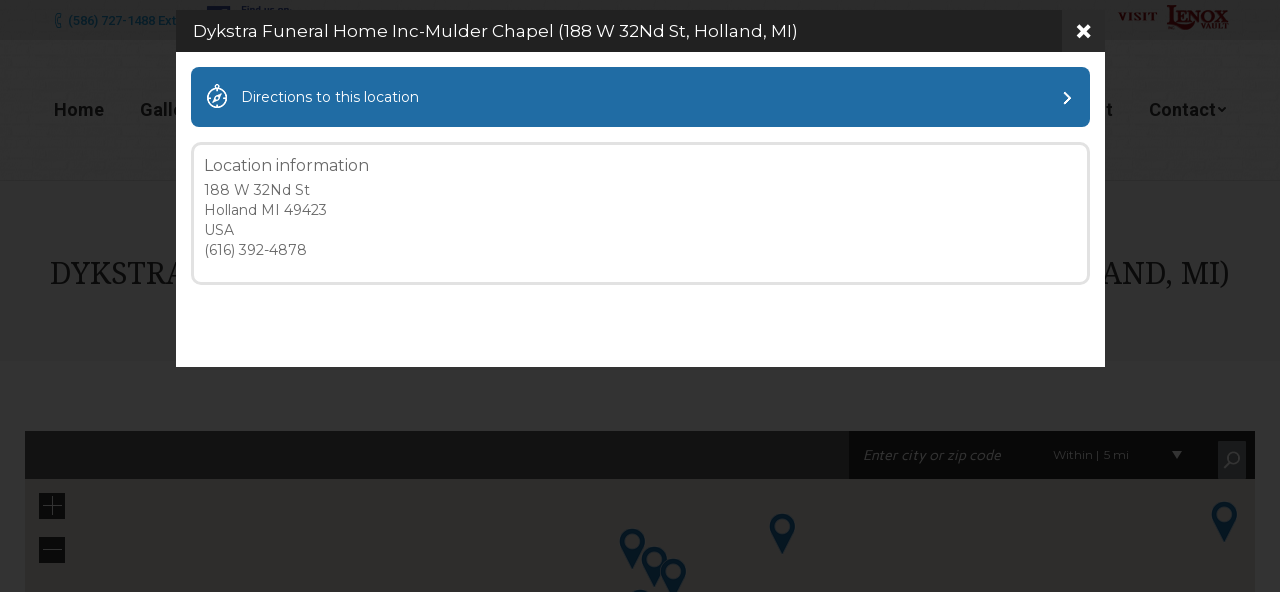

--- FILE ---
content_type: text/html; charset=UTF-8
request_url: https://lenoxcremation.com/map-location/dykstra-funeral-home-inc-mulder-chapel-188-w-32nd-st-holland-mi/?mpfy_map=832
body_size: 839
content:
<div class="mpf-p-popup-holder">
	
	<style type="text/css">
		.mpfy-p-color-popup-background { background-color: #FFFFFF !important; }
		.mpfy-p-color-header-background { background-color: #F7F7F7 !important; }
		.mpfy-p-color-header-date-background { background-color: #566069 !important; }
		.mpfy-p-color-accent-background { background-color: #206ca4 !important; }
		.mpfy-p-color-accent-color { color: #206ca4 !important; }
	</style>
		
	<div class="mpfy-p-popup-background"></div>
	<section class="mpfy-p-popup mpfy-p-popup-style-two mpfy-p-nomedia">
		<div class="mpfy-p-holder mpfy-p-color-popup-background">

			<div class="mpfy-p-top">
				<h1>Dykstra Funeral Home Inc-Mulder Chapel (188 W 32Nd St, Holland, MI)</h1>
				<a href="#" class="mpfy-p-close"><span>&nbsp;</span></a>
			</div>

			<div class="mpfy-p-bottom">
				<div class="mpfy-p-social-small">
	
					<span class="mpfy-social-btn">
			<span class="st_facebook" st_url="https://lenoxcremation.com/map-location/dykstra-funeral-home-inc-mulder-chapel-188-w-32nd-st-holland-mi/?mpfy_map=832&amp;mpfy-pin=1703"></span>
		</span>
					<span class="mpfy-social-btn">
			<span class="st_pinterest" st_url="https://lenoxcremation.com/map-location/dykstra-funeral-home-inc-mulder-chapel-188-w-32nd-st-holland-mi/?mpfy_map=832&amp;mpfy-pin=1703"></span>
		</span>
					<span class="mpfy-social-btn">
			<span class="st_twitter" st_url="https://lenoxcremation.com/map-location/dykstra-funeral-home-inc-mulder-chapel-188-w-32nd-st-holland-mi/?mpfy_map=832&amp;mpfy-pin=1703"></span>
		</span>
					<span class="mpfy-social-btn">
			<span class="st_googleplus" st_url="https://lenoxcremation.com/map-location/dykstra-funeral-home-inc-mulder-chapel-188-w-32nd-st-holland-mi/?mpfy_map=832&amp;mpfy-pin=1703"></span>
		</span>
					<span class="mpfy-social-btn">
			<span class="st_email" st_url="https://lenoxcremation.com/map-location/dykstra-funeral-home-inc-mulder-chapel-188-w-32nd-st-holland-mi/?mpfy_map=832&amp;mpfy-pin=1703"></span>
		</span>
	
	</div>
				
									<div class="mpfy-p-content">
						<div class="mpfy-p-scroll">
							<div class="mpfy-p-holder">
									<aside class="mpfy-p-widget mpfy-p-widget-direction mpfy-p-widget-direction-with-location">
		<a href="http://www.google.com/maps/?saddr=&#038;daddr=42.7682229,-86.1156491" target="_blank" class="mpfy-p-bg-gray mpfy-p-color-accent-background">Directions to this location</a>
	</aside>
		<aside class="mpfy-p-widget mpfy-p-widget-location">
		<div class="mpfy-p-holder">
			<h5 class="mpfy-p-widget-title">Location information</h5>
							<div class="mpfy-p-entry">
					<p>
						188 W 32Nd St<br/>Holland MI 49423<br/>USA<br/>(616) 392-4878<br/>					</p>
				</div>
								</div>
				<div class="cl">&nbsp;</div>
	</aside>
									<div class="cl">&nbsp;</div>
								<div class="mpfy-p-entry">
																																			</div>
							</div>					
						</div>
					</div>
							</div>		
		</div>
	</section>

		</div>

--- FILE ---
content_type: text/html; charset=utf-8
request_url: https://www.google.com/recaptcha/api2/anchor?ar=1&k=6LdqpK4UAAAAAAGWJYW-c6XrRtewbD95AoowsnC_&co=aHR0cHM6Ly9sZW5veGNyZW1hdGlvbi5jb206NDQz&hl=en&v=TkacYOdEJbdB_JjX802TMer9&size=invisible&anchor-ms=20000&execute-ms=15000&cb=wcslds3wmptv
body_size: 45793
content:
<!DOCTYPE HTML><html dir="ltr" lang="en"><head><meta http-equiv="Content-Type" content="text/html; charset=UTF-8">
<meta http-equiv="X-UA-Compatible" content="IE=edge">
<title>reCAPTCHA</title>
<style type="text/css">
/* cyrillic-ext */
@font-face {
  font-family: 'Roboto';
  font-style: normal;
  font-weight: 400;
  src: url(//fonts.gstatic.com/s/roboto/v18/KFOmCnqEu92Fr1Mu72xKKTU1Kvnz.woff2) format('woff2');
  unicode-range: U+0460-052F, U+1C80-1C8A, U+20B4, U+2DE0-2DFF, U+A640-A69F, U+FE2E-FE2F;
}
/* cyrillic */
@font-face {
  font-family: 'Roboto';
  font-style: normal;
  font-weight: 400;
  src: url(//fonts.gstatic.com/s/roboto/v18/KFOmCnqEu92Fr1Mu5mxKKTU1Kvnz.woff2) format('woff2');
  unicode-range: U+0301, U+0400-045F, U+0490-0491, U+04B0-04B1, U+2116;
}
/* greek-ext */
@font-face {
  font-family: 'Roboto';
  font-style: normal;
  font-weight: 400;
  src: url(//fonts.gstatic.com/s/roboto/v18/KFOmCnqEu92Fr1Mu7mxKKTU1Kvnz.woff2) format('woff2');
  unicode-range: U+1F00-1FFF;
}
/* greek */
@font-face {
  font-family: 'Roboto';
  font-style: normal;
  font-weight: 400;
  src: url(//fonts.gstatic.com/s/roboto/v18/KFOmCnqEu92Fr1Mu4WxKKTU1Kvnz.woff2) format('woff2');
  unicode-range: U+0370-0377, U+037A-037F, U+0384-038A, U+038C, U+038E-03A1, U+03A3-03FF;
}
/* vietnamese */
@font-face {
  font-family: 'Roboto';
  font-style: normal;
  font-weight: 400;
  src: url(//fonts.gstatic.com/s/roboto/v18/KFOmCnqEu92Fr1Mu7WxKKTU1Kvnz.woff2) format('woff2');
  unicode-range: U+0102-0103, U+0110-0111, U+0128-0129, U+0168-0169, U+01A0-01A1, U+01AF-01B0, U+0300-0301, U+0303-0304, U+0308-0309, U+0323, U+0329, U+1EA0-1EF9, U+20AB;
}
/* latin-ext */
@font-face {
  font-family: 'Roboto';
  font-style: normal;
  font-weight: 400;
  src: url(//fonts.gstatic.com/s/roboto/v18/KFOmCnqEu92Fr1Mu7GxKKTU1Kvnz.woff2) format('woff2');
  unicode-range: U+0100-02BA, U+02BD-02C5, U+02C7-02CC, U+02CE-02D7, U+02DD-02FF, U+0304, U+0308, U+0329, U+1D00-1DBF, U+1E00-1E9F, U+1EF2-1EFF, U+2020, U+20A0-20AB, U+20AD-20C0, U+2113, U+2C60-2C7F, U+A720-A7FF;
}
/* latin */
@font-face {
  font-family: 'Roboto';
  font-style: normal;
  font-weight: 400;
  src: url(//fonts.gstatic.com/s/roboto/v18/KFOmCnqEu92Fr1Mu4mxKKTU1Kg.woff2) format('woff2');
  unicode-range: U+0000-00FF, U+0131, U+0152-0153, U+02BB-02BC, U+02C6, U+02DA, U+02DC, U+0304, U+0308, U+0329, U+2000-206F, U+20AC, U+2122, U+2191, U+2193, U+2212, U+2215, U+FEFF, U+FFFD;
}
/* cyrillic-ext */
@font-face {
  font-family: 'Roboto';
  font-style: normal;
  font-weight: 500;
  src: url(//fonts.gstatic.com/s/roboto/v18/KFOlCnqEu92Fr1MmEU9fCRc4AMP6lbBP.woff2) format('woff2');
  unicode-range: U+0460-052F, U+1C80-1C8A, U+20B4, U+2DE0-2DFF, U+A640-A69F, U+FE2E-FE2F;
}
/* cyrillic */
@font-face {
  font-family: 'Roboto';
  font-style: normal;
  font-weight: 500;
  src: url(//fonts.gstatic.com/s/roboto/v18/KFOlCnqEu92Fr1MmEU9fABc4AMP6lbBP.woff2) format('woff2');
  unicode-range: U+0301, U+0400-045F, U+0490-0491, U+04B0-04B1, U+2116;
}
/* greek-ext */
@font-face {
  font-family: 'Roboto';
  font-style: normal;
  font-weight: 500;
  src: url(//fonts.gstatic.com/s/roboto/v18/KFOlCnqEu92Fr1MmEU9fCBc4AMP6lbBP.woff2) format('woff2');
  unicode-range: U+1F00-1FFF;
}
/* greek */
@font-face {
  font-family: 'Roboto';
  font-style: normal;
  font-weight: 500;
  src: url(//fonts.gstatic.com/s/roboto/v18/KFOlCnqEu92Fr1MmEU9fBxc4AMP6lbBP.woff2) format('woff2');
  unicode-range: U+0370-0377, U+037A-037F, U+0384-038A, U+038C, U+038E-03A1, U+03A3-03FF;
}
/* vietnamese */
@font-face {
  font-family: 'Roboto';
  font-style: normal;
  font-weight: 500;
  src: url(//fonts.gstatic.com/s/roboto/v18/KFOlCnqEu92Fr1MmEU9fCxc4AMP6lbBP.woff2) format('woff2');
  unicode-range: U+0102-0103, U+0110-0111, U+0128-0129, U+0168-0169, U+01A0-01A1, U+01AF-01B0, U+0300-0301, U+0303-0304, U+0308-0309, U+0323, U+0329, U+1EA0-1EF9, U+20AB;
}
/* latin-ext */
@font-face {
  font-family: 'Roboto';
  font-style: normal;
  font-weight: 500;
  src: url(//fonts.gstatic.com/s/roboto/v18/KFOlCnqEu92Fr1MmEU9fChc4AMP6lbBP.woff2) format('woff2');
  unicode-range: U+0100-02BA, U+02BD-02C5, U+02C7-02CC, U+02CE-02D7, U+02DD-02FF, U+0304, U+0308, U+0329, U+1D00-1DBF, U+1E00-1E9F, U+1EF2-1EFF, U+2020, U+20A0-20AB, U+20AD-20C0, U+2113, U+2C60-2C7F, U+A720-A7FF;
}
/* latin */
@font-face {
  font-family: 'Roboto';
  font-style: normal;
  font-weight: 500;
  src: url(//fonts.gstatic.com/s/roboto/v18/KFOlCnqEu92Fr1MmEU9fBBc4AMP6lQ.woff2) format('woff2');
  unicode-range: U+0000-00FF, U+0131, U+0152-0153, U+02BB-02BC, U+02C6, U+02DA, U+02DC, U+0304, U+0308, U+0329, U+2000-206F, U+20AC, U+2122, U+2191, U+2193, U+2212, U+2215, U+FEFF, U+FFFD;
}
/* cyrillic-ext */
@font-face {
  font-family: 'Roboto';
  font-style: normal;
  font-weight: 900;
  src: url(//fonts.gstatic.com/s/roboto/v18/KFOlCnqEu92Fr1MmYUtfCRc4AMP6lbBP.woff2) format('woff2');
  unicode-range: U+0460-052F, U+1C80-1C8A, U+20B4, U+2DE0-2DFF, U+A640-A69F, U+FE2E-FE2F;
}
/* cyrillic */
@font-face {
  font-family: 'Roboto';
  font-style: normal;
  font-weight: 900;
  src: url(//fonts.gstatic.com/s/roboto/v18/KFOlCnqEu92Fr1MmYUtfABc4AMP6lbBP.woff2) format('woff2');
  unicode-range: U+0301, U+0400-045F, U+0490-0491, U+04B0-04B1, U+2116;
}
/* greek-ext */
@font-face {
  font-family: 'Roboto';
  font-style: normal;
  font-weight: 900;
  src: url(//fonts.gstatic.com/s/roboto/v18/KFOlCnqEu92Fr1MmYUtfCBc4AMP6lbBP.woff2) format('woff2');
  unicode-range: U+1F00-1FFF;
}
/* greek */
@font-face {
  font-family: 'Roboto';
  font-style: normal;
  font-weight: 900;
  src: url(//fonts.gstatic.com/s/roboto/v18/KFOlCnqEu92Fr1MmYUtfBxc4AMP6lbBP.woff2) format('woff2');
  unicode-range: U+0370-0377, U+037A-037F, U+0384-038A, U+038C, U+038E-03A1, U+03A3-03FF;
}
/* vietnamese */
@font-face {
  font-family: 'Roboto';
  font-style: normal;
  font-weight: 900;
  src: url(//fonts.gstatic.com/s/roboto/v18/KFOlCnqEu92Fr1MmYUtfCxc4AMP6lbBP.woff2) format('woff2');
  unicode-range: U+0102-0103, U+0110-0111, U+0128-0129, U+0168-0169, U+01A0-01A1, U+01AF-01B0, U+0300-0301, U+0303-0304, U+0308-0309, U+0323, U+0329, U+1EA0-1EF9, U+20AB;
}
/* latin-ext */
@font-face {
  font-family: 'Roboto';
  font-style: normal;
  font-weight: 900;
  src: url(//fonts.gstatic.com/s/roboto/v18/KFOlCnqEu92Fr1MmYUtfChc4AMP6lbBP.woff2) format('woff2');
  unicode-range: U+0100-02BA, U+02BD-02C5, U+02C7-02CC, U+02CE-02D7, U+02DD-02FF, U+0304, U+0308, U+0329, U+1D00-1DBF, U+1E00-1E9F, U+1EF2-1EFF, U+2020, U+20A0-20AB, U+20AD-20C0, U+2113, U+2C60-2C7F, U+A720-A7FF;
}
/* latin */
@font-face {
  font-family: 'Roboto';
  font-style: normal;
  font-weight: 900;
  src: url(//fonts.gstatic.com/s/roboto/v18/KFOlCnqEu92Fr1MmYUtfBBc4AMP6lQ.woff2) format('woff2');
  unicode-range: U+0000-00FF, U+0131, U+0152-0153, U+02BB-02BC, U+02C6, U+02DA, U+02DC, U+0304, U+0308, U+0329, U+2000-206F, U+20AC, U+2122, U+2191, U+2193, U+2212, U+2215, U+FEFF, U+FFFD;
}

</style>
<link rel="stylesheet" type="text/css" href="https://www.gstatic.com/recaptcha/releases/TkacYOdEJbdB_JjX802TMer9/styles__ltr.css">
<script nonce="ZXb8GXbMHTuP6Ym3Wg031g" type="text/javascript">window['__recaptcha_api'] = 'https://www.google.com/recaptcha/api2/';</script>
<script type="text/javascript" src="https://www.gstatic.com/recaptcha/releases/TkacYOdEJbdB_JjX802TMer9/recaptcha__en.js" nonce="ZXb8GXbMHTuP6Ym3Wg031g">
      
    </script></head>
<body><div id="rc-anchor-alert" class="rc-anchor-alert"></div>
<input type="hidden" id="recaptcha-token" value="[base64]">
<script type="text/javascript" nonce="ZXb8GXbMHTuP6Ym3Wg031g">
      recaptcha.anchor.Main.init("[\x22ainput\x22,[\x22bgdata\x22,\x22\x22,\[base64]/MjU1OmY/[base64]/[base64]/[base64]/[base64]/bmV3IGdbUF0oelswXSk6ST09Mj9uZXcgZ1tQXSh6WzBdLHpbMV0pOkk9PTM/bmV3IGdbUF0oelswXSx6WzFdLHpbMl0pOkk9PTQ/[base64]/[base64]/[base64]/[base64]/[base64]/[base64]/[base64]\\u003d\x22,\[base64]\\u003d\x22,\x22Y8OYw6vCpBtCw68bKMKwVwljf8Obw50Gwq/DkW9kQsKVDjNsw5vDvsKvwpXDq8KkwqHCicKww70SOMKiwoN7wpbCtsKHIGsRw5DDtcK3wrvCq8KZVcKXw6UrEk5ow7k/wrpeG3xgw6wcAcKTwqs1MAPDqydWVXbCo8Ktw5bDjsOLw5JfP3vChhXCuDXDmsODIQ/Cjh7Ct8KZw79awqfDmMKwRsKXwqcVAwZGwpnDj8KJcgh5L8O8f8OtK2rCrcOEwpFUEsOiFhMcw6rCrsOXdcODw5LCkVPCv0sgfjArdlDDisKPwq/Col8QRsOhAcOew4vDlsOPI8OSw5w9LsOFwqclwo1zwo3CvMKpB8KFwonDj8K7FsObw5/DvMOcw4fDum/Djzdqw5BgNcKPwrvCjsKRbMKCw63Du8OyLTYgw6/[base64]/DqMK+wr/CkcOlJBLCvMKDw6LDjmYFwrTCi2HDn8OnQcKHwrLCt8KAZz/DvmnCucKyBcK2wrzCqERCw6LCs8Oyw5lrD8KqH1/[base64]/Dp0IqV8KGVgfCqsO1DXpiPnfDucOKwqvCsQoUXsOow4DCtzF3C0nDqy3DoW8rwq9pMsKRw5jChcKLCSwiw5LCoyvCpAN0wq8hw4LCumkqfhcmwpbCgMK4J8KoEjfChX7DjsKowqbDpn5LacKUdXzDvD7CqcO9woJaWD/CucKzcxQ6ARTDl8OiwpJ3w4LDqMOzw7TCvcOPwrPCuiPCq0ctD3Nbw67Cq8OFCy3Dj8OPwot9wpfDuMOVwpDCgsOMw4nDpMOCwoPCnsKiKcO6bMKzwr/Cr0BSw5vCsBMcQMOOBicwO8Orw4J8wr9iw6XDl8OlF0JUwp8icsOnwqpQw6bCkWrCjHvCnU8IwrHCsHlPw6t7GWvDrnbDlcOzA8O1dypwd8K0XcOdGGHDjSHCgcKndijDg8OHw7fCgX0iUMOMQMOBw4t0WsO6w7/CjiNvw77CpMOrFgbDmS7ClMK2w43DtS7DsUQJTcOLMWTDu0jCgsOiw60aT8KtRSASWcKOw7zCnwnDl8K4QsOZw7jDhcKww5QRagfCmHTDoQw0w4hgwp3DjcKNw4jCvcKew7jDgwItQMKrUWUCVmjDnys4wpHDs3/Cv0zClsO7wo0yw6owLcKuTMOydMOzw5xPejzDqMK2w4UITsOUSB3CiMK2wrjDkMOuEw/Cjgw2WMO0w4zCsWXCjUrCjwDCqsKtG8OCw79SPcOFLyAyCMOlw43DqcKYwppgf27DmsO/w4XCt2jDqCvDt28MD8OIGsOzwqbCgMOkwqbDriPDmsKVbsKlDn7DqMKDwqUJanzDsjXDhMK0YitYw45jw5dMw6ljwrDCvMOMdMOCw4XDh8OeSzk2wrl7w5chT8KOL31Lwq9RwpvClcO+ehp2C8OUwr/Ci8OXwrHCjD4aBMOgG8K7AgodcDjCnVZEwq7Do8O1wr/Dn8KUw4zChcOpwqAXwqDCsUsOwrx/NT4UHMK5w67DlDnCjiPCryxRw4PCjcOXUXvCgjtpW1HCtgvCn3ICwqNMw4XCnsKAw6XCrw7ChsK6w7DDqcO7w79vasO6KcOgTQ1SNCECX8O/wpYiwp5ew5lRw6YZw75/w5Mqw73CjcOPATYXwoRtew3Dq8KXAcK8wq3CsMK4N8OuFTzDsRrCj8K6GRvCusK+w73CkcOie8O5XsKnJ8KUZQHDv8OYZA8zwrF7d8OQw6Ygwq/DrsOPFgVbwoQSRcK5QsKTKT3Dk0DDucK0KcO2DMO1WMKufXFBw7Ysw5g4w6plIcOJw7/CqxjChcOyw6XCi8Kaw5LCqMKew7fCkMOaw7DDoDlxVFNmIsK6w5Q2ZnXCpRTDoSLCu8K9N8KiwqcMesKzAMKtSsKVcEtDB8OwJHtYPz7Cmw3DhxBABcOaw4DDt8OYw7kWPFLDgHArwobDoj/CoVhrwpjDkMKsAhrDqGnClsOQA0HDtEnCk8OBPsO1RcKYw67DisK1wr0Mw53CrMO4WSLCmh7CjUvCgmVfw7fDomwwSF8pCcOjdsKfw6PDkMK8HMOewqEQAsOkwp/[base64]/Co8OwYMKJwrHCkcK2wrZ8ZsKJwq/CnRrChsKhwqPCgQtWwrNww4XCucKjw5rCi3/Dsz18wrfCv8Kiw4Ibw5/DkxgPwpjCt3JbfMONIcOww69Iw79sw4zCnMOnAhtyw7ZTwrfCjV7DgXPDiUnDh1oCw6xQTMOFc0/[base64]/DhSPCvsKNZVQVwoPDnTbDrw3Ct8KqQxI2a8K/w7xxB1HDjsKiw7TCg8KVV8OFwqgxJCEeQwjCrgfDgcOBGcK7LD/DqV8KasKhwow0w6MmwqfClsORwrvCuMK9KMOcWDfDt8KawpfCvmpWwrQ4e8KMw7ZJfcOGHV7DknrCoi8/IcKQW1/[base64]/CvVbCmzTDkC/DmRYGcB8JwrDCrDnDpsKBNzcCFgvDlsK2YnPCtmfCgRzDoMOIw6vDusKXDGrDhAg/[base64]/[base64]/CqnMtwr0ZDsK3wqXCn8Opw7rCt8K5H8KoUyRKL23DksO7w6oIwrtoSFAPw7zCt2XDhMO0wozDs8O6worDmsORw4gqBMOefhHDqmjCnsO/w5t5RMK9fkfDrgTCmcKOw6jDkcOeVhPChMKnLQ/CmFcYXMOEwo3DosKUw5QTGlZUbG/ChcKBw6IhR8O8BVXDhcKkcUrCpMO3w6B9U8KGH8KOcsKAJsOOwqllworCpCwuwolkw7/[base64]/PsOsBsKMZE/CoEwnE2/[base64]/YsKQwpzDr8KpK08kwovCjcODTcOJwqLDoSfDj1sMVsKlwrPDq8OsecKQwqZVw5U3LHXCs8KaZRJ7Bg3CjlTDm8K4w5XCncOGw6vCsMOqWsKYwqvDuDjCnQ7DmncHwqTDtsKBdMK7DsKgQ30DwqANwqp5RRHDu0oqw5rCm3TCgEBIw4XDmz7DugV/w6DDoCYYw7Y3wq3DhzbCtWc6w6TCsDl1Mm0ueXbDrWQFKcOkUHnCrMOjRMOxwpN/CcKTwrzCjsOHw7PCvxrCh2oOPiYYDXchw7vDpRQYXirCiytBwq7ClsKhw5tiJcK8wpHCr0VyGcO2BG7CmXPCsB01wqfDhMO9Kj5DwprDjx3ChMKOO8KzwoVKwqABw7JedMO7AcO/w6TDlMKpSTdRwo/Cn8KQw5pCLcOUw6LCkAbCgMOfw4oTw4DDgMKbwrfCt8KMw6HDh8KSw7N9wo/CrcOPfzsMYcK7w6TDgsOGw6hWCH9vw7hzQmHDoh3DuMObwovCpsKpWMO4ECfChigIwpAUwrd8wp3CsGfDscOZZm3CulrCsMOjw63CoAPCkWfClsKyw7xdPkrDqWUIwq8Zw4JUw7UfLMOXAV5nw7/CvsKfw5PCvCLCkTbCsEzCo1vCliRVcsOOJnlCIMKBwqXDvz41w7bClD7DqsKIMcKHBHPDrMKbw5PCkw7DjykAw5PCpAISRmRDwroIEcOwH8K/w43CnHzCmDTCtcKPC8KRFARzTRwMw7rDj8Kww4TCmGhIaxXDtTMGEMKWXw9tSRnDiRzDjiAWw7cDwoowOcOpwrJtw5FGwqk9fsObfDJuQzzDomHCsDBofAE4RRrDvsKQw5I5w6DDh8OAw5lewp/[base64]/PS0Aw4HCsz7Dg8OJw67Do8KtKFx5wr7CicKYwp/[base64]/w5rCrsKbXcO1cMOxQ8O6ER8mw4HCkcKoeljDo3vDrcKWam8CdwQsAgDCp8OnE8Otw6J/EMKXw4NMGVvCsAnDtXbDhVzCs8OiTjnDsMOFOcKjw6QhYsK2Jk7ChcKsbnwiXsKmZh1Uw4Y1Q8OFY3bDjMOew7HDhT93S8OMbT8Ew70mw5fCssKFV8KIZsKIw4MFw47Ck8Kdw4/DtCIrP8OYw7lmw7vDoHcSw6/DrWDCnMKLwogbwpHDuwPCrCIlw7QpVcO2w7bCnBHDkcKlwrbDlMOew7UMVMKawqk4UcKZXMKyVMKowojDsTBGw5JWemMjDF4VZB/Du8KHCyjDrcO2ZMOGw6zChh/DmsKGXSgjIcOMHjsLb8OIMynDujcdYsO/w4nDqMOpPmjCt1bDmMKBwqjCu8KFR8Oww7DCnAnCkMKfw4Nfw4IPF1XCnWw1wr8mwp5ceh1Vw77CjsO2HMOAZ3zDomMVwrbDvMOHw7PDgk1/w6nDjMKgZMK7Wi9wbTTDin80Q8Kgw73DvkwQOUZ/aATClkjDljMPwqoUCGHCozbDiUd3FMOgw7fCtW/DusOgHH9Ew688IEBHw6LDjsKxw4sLwqYqw6RqwovDtQ8zdkvCjFB/[base64]/CjgVaw7nCjcKqbRPCg8KNN8OZw4bDmRsXFcOswrjCvxxqKcORwo4iw6xWwqvDvxbDtW0LNcKCw7www4xlw6AiR8KwYxTDgMOow4MJBMO2YsKuBRjDvsKgCUJ4w4Y/wojCs8KUcgTCq8Ole8OnZ8KhacOXVcKkNsOdwrPCrgpdwp13esO1a8Kww6Bew6NZfcO8GsKjesO1JsKLw6E4KEbCtlXDgsO4wp7DrsODT8KMw5fDksOcw5JXLMKxLMOew6Aawocsw4dQwrcjwq/Ct8OOwofDsXhyQcKTPsKhw59Hw5bCqMKiw5RBWSNvw7HDpkJ1PiLCmiEqNMKaw6kRw47CgjJXwp3Dum/[base64]/Dui3CrMKLWlZ7woDCncKzw6IeKXg3w6HDiVDCvsKRwpE3bcK1TMKwwrXDoWzCr8O4woZdwrQwPsOzwoIwTcKLwp/Cl8K4wpHDpEDDmsK0wrxmwpVLwo9DcsOiw4BUwr7DiUFeKVPDncOBw5skUAYfw5vDgzPClMK5w7oXw7DDtGrDkQ96exHDl0vDuHkpPFvCiC/CkcK6wrbCqcKjw5ggYcOMYsOnw4jDsybCqmvDmTHChDnCuX/[base64]/DrsKKw4rDpcKjwr86YsOiw4MAQ8OYw6zDvMKuwp9fQsOjwrZXwo3DqyzCgsK5wr5UPcKAe31owrfCocK8JMKbWllhXsOrwo9OO8OlJ8OWw7UXdDRNfsKmOcK9wqAgDsOzVsK0w4BWw6vCgwzCrcOGwo/[base64]/wrxqwq9/[base64]/wrbDhMKtUsO4wrjCiwzDrhBLeyzDuR06ZWR+wo7CgcO/K8Klw60Rw7fCnXLCucOfAxvDr8O0wovCgWR3w6xPwovCgW3DgsOhwo8Dwq4KJBrCni3CrcOEw5g2wovDhMKiw7/CqMKVAD82woHDjiFsKjTCrsKzDsKmHcKswroIe8K6JcKgwowELAxSEB51wrnDr37CiCQDFsKgb27DiMKqFUbCrcKcFcK/wpByDkbCpwhYLzzDmDV2w5ZrwrPDpjUEw5I2ecK6C1xvFMOFw4hSw65eRExrDsOIwow+HcKfIcKEIMO6OxDCksOQwrJ8w5DCisKCw5zDh8OAaTrCncKHOcKhMcKABiHDiSLDvMO6wofCs8Ozw55/woDCp8O/w6PCm8K8RV43SsKuwokRwpbCiXRnJWHDnUVUb8Osw6vCq8Orw44sB8OCGsOcM8KBwqLCmlt+P8OZwpbDqUXDtcOeYzkuwqHCsQ8sH8Kzf0PCtcKdwp87wpVowojDhgZUw5/Dv8O1wqfDkWZxwojDhcOeAG1Bwr3CucKyfsK6wopxW3J+wpsGwr/[base64]/wqdvw7vCs8O7w5nDpQ7CtcKvBSXDuzXDncOOwrhNwqEpayDCrcKAHAdbT3tjD2LDoENswrTDvsOXJMODXMK0WgUow4s+w5LDpMOswrBEOsKUwpdAVcO1w4s8w6NUOnUXw4/Ck8KowpnDoMK6OsOTw7cQwqHDiMObwptEwq4wwobDqmATQj7DpMOLRMKCw51nFcOgXMKzPTXDqsOibmo4wp/[base64]/Cjk1Lwq/CjsKOwpvDsMOGw5/[base64]/Cu8O+Xisdwpd/w4x3w53DpgNdF8KbYiEAe3/CpMKRwqzDmDVVwp0KDEYuJhZnw4d8Nioew5gJw7YsVTdtwpHCjcKBw5rChsKTwotIGsOMwqTCg8KFEjbDq3/[base64]/[base64]/[base64]/[base64]/Cj8OyBQ5Pw53DjMOPEWDDsMKYKsKlPsO+wptkwoF4QMKHw4PDp8OAQcOoJQHCtWvCgcKwwpImwoB4w5dZw43CmF3DrE3CqX3CphbDqMKMTsOzwrvCqMK1wqjCnsOywq3DikQ0A8OeVUnDhh4bw5DCk3N3w7Y/Ng3CtUjDgDDCicKeJMOsJcOVbcOLaxtGNnAwwpZAP8KFw6/[base64]/DtMK4w4NQO1nDhgdJVx1IXTc9G8OmwrjCl8OcScOPZWkxVWXCssOrZ8OfH8KCw6kDYcOawpFPI8KhwpQwOyQPFnxeb2E6UsKgDm7CtWfCgTINw759wq7CicOXNFMqw5ZmZcK/wrjCp8KDw7TCkMO5w4rDi8KxLsO7wqcowrHCg2bDpcKPR8O4XsK8UC7CnW18w7s0VsOxwrXDgGVcwqI+YMKjCT7Dm8Okw5hBwo3CjnEiw4bCtEBiw6bDriYtwqUTw6dYCkbCoMOCIsOFw6Avwq/CtcKNwqvChmTCnsKFSsK8wrPDucKABsKlwqDCg2PCm8OqOkHCv1scIsKgwqvCq8OwcAl7w4lowpEAIHoZcsOHwrjDiMKhwrLDr1PDi8O0wolWGmjDv8KxO8OSw53CrH0Sw73CrMKrwod2H8ODwoMWecKvF3rCvMKiPlzDoRDClynCjg/DisObwpQkwrnDtkxCOxB+w67DqGLCjk17GmU8AMOITsKCMWnDj8OjGG5RX2/DjWfDuMO0w6oMw4/CjsOmwrMFw59vw73DjwLDtsKnRlTCnGzCmEI4w7DDpMKnw41iXcKSw67Chm48w73Cs8KPwp4Kw7/Cm2RvbMOeRzrCisKiOsOUw7o/w4c3Q2LDocKcAxHChklzwoQBYMOowr/DvwvCncKPwpt8wrnDnyk3wpMJwqrDvTXDon/CvsK0w77CpyHDisKEwonCtcOFwrYVw7fDiTBPSH91wqdGcsKzbMKibcOswr9kch7Cq2DDlTvDvcKSdmTDpcKnw7jCkCIew6jCrsOlFg3CvFVTB8KoWxnDumZPHRBzcMOiPWs2RUfDq0jDq1XDmcK8w7/DkcOaQMOCK1/DrsK2eUAPQcKqw5p7ExfDkUFGSMKSw4/[base64]/DtmA9By3CvsKePQ1hwoFYwrIFGkkfPsOzwrjChHzCh8OZTgHCo8K0Bi8NwplmwqdvFMKYNMO/w7MxwprCtcO/w7oFwqNGwpNxGC7Dg3/CvsKVClFsw6LCjDnChcK6w4lOc8OXw5rCvyItIcKjfEzDrMOPDsOYwqUJwqR/w4lqwp4fZMKOGThJwqhxw6bClcODTGwtw43Co0gLAcK9w7vCj8Odw7Q1FW3CgsKsdMO5GB3DqSTDjHfDqcK/EHDDpgHCqWvDlMOfwovCjWkLCFIQIysZWMOjZ8O0w7TCnXzDhmUhw5/Dk09fIX7DtV/DkcODwobCqW8CXsOfwrdfwp4yw7/DqMOCw41GTcOFInYYwrlBwp7Cr8KreDYMAyUEw6dawqIZwoDCqGnCrsOPwqovPcOBw5PChVLDjjDDtMKSYCvDtAVGXzzDhsK/QBEkIyPDncOFWjk/SsOhw55yHcOIw5rCpBTCkWV6w7pwFx16wow/Z2fDs1bClzXDqsOPw7bDgTQvFXTCs1A6w4nCk8K+emZYNEHDszMrVcKywrzCqW/ChiLCjcOTwp7DuAHClGzCvMOGwrbDv8K4ZcO2wr0na0BdRk3DmAPCsU5BwpDCuMOAZV8jPMOVwqPCgG/CiilEwrTDrUB9UMK5XgjCpRPDjcKFdMKFeDzDpcO9KsKEBcKnw7bDkgwPACrDk2sYwrBfwrjCsMK5fsKOSsKjNcORwq/CisOlwrolwrA1wq7CuTPCtRtKS0VpwpkZw53CpDtBfFo3bgFswpE1VFoOBMO7wrTDnjnCjANWS8Omw6Qnw4ACw7/CucOYwpE2d2PDqsKvVHTCj2xQwqMPw7LDnMO5X8KuwrV8wrjDtRx+GsO8w5rDhHLDjx3Dq8Kfw5ZOwoRpKklEw7nDqcK/w7vCtxxyw4zDusKUwrMYRWNvw7TDhxfCsDkyw6fCiRrDixQCw6jDgw7DkDxSwpTDvAHCmcKpBsOLdMKAwq/[base64]/[base64]/CtMKbwrMNw7vChcOaYAYmKcKDwpDCtMOmwr9lMghATS92wqrCs8OzwrXDssKEUsO7JcOcwrnDiMO7UTZ3wrJnwqQwX05Ow7nCjRTCpz9SXcO+w4ZwHFp0wrnCo8OCG2DDq3ABfiZ1ScK6YcKowoPDqsOvw4IyIsOgwo/DrMOuwpo8N0QFXcK1w4F/acKaBhbDp2TDrFknLsOTw6jDu3oKRWYAwpnDvkYzwr7DnHwoZn0jCcOoWwx1w63CpX3CqsKNYMKqw7PChmIIwoBvZF8Bew7CgMOaw7N2wrPDicOCH3NtQcKddSbCvmjCtcKlW1lNGjXDnMO1CxkoZH8TwqA4w7HDqmHDvsKCBsO7OEDDssOCFh/DpsKdRTQ1w5nCo37ClcOfw4LDpMKQwotxw5bDj8OKXyPChk/DjEwfwoBwwrTDgTdTw7fCumTCkjFVw6TDrgohLMONw5bCmQnDnBxmw6U5w5bCn8OJwoUDAiB0IcKpX8KhIMOxwpVgw4/[base64]/CiyzCtANNw4fDmcK/woDDn8Kvw6HDr1rCs0bCicOeaMKxw77CtMKQO8KVw6jCmyJqwqobH8Kgw45KwpdhwpbCjMKfKcKswrBEw44FYAXCvsO1woTDvkMFwrbDu8K5D8OKwqI/wonDkHLDlcO3w5TCnMK5ByTDph7DiMORw5QywoTDrMKBwpsTw71yUSLDvUPDiATCucO4FMOyw6QTIwfCtsOqwqpKfjHDpcKiw57Dsw7CtcOCw57Dp8O9eWN1T8OKOA/CscOfw7ceNsKWw55gwpsnw5XCmMOoEG/CvMK/[base64]/Ck8OnDcODwq3CtGFbwpnDrcOow6lLDT5PwoTDg8KSeDZjbUzDsMOKwovDqzR9KcKswq3CvcK7wpPDsMK3bFvDm17CrcOVKMO0wrs+fVsMVzfDnVRXwpHDnVl+UsOJw4/CnMOcangXwpYgw5zDngbDhTQiwp0EaMO+Ailvw5DDtFbCvSdiTDvCmyg2Q8K0NcOZwofDk3QSwqBsGcOmw6vDvsKiBMKww7jChsKmw64Yw4YjVcKKwoXDk8KqIipDTcO+dcOLFcOHwp1+c3t9wpY/w5sUXCIkHzXDqQFJCsKBTS5DIGE9w7QAFcKxw6PDgsOwMkVTw5tRHsO+P8KBwqJ+cWXCgDZrc8KLaW/[base64]/DuWIjw4kyaE7CksO7wpkDVQ9fw5c9wqXCosKTPsOOLAgyW1/CgcKZD8OVc8OBbFUlAWnDs8K9XsOpw5nDnjDDj3pefynDvz0RPkMxw5DCjgDDixjDpljChMOjwrXDjcOpGMOdKMO9wopITnJOIcKDw73CpMK+FcOOcGJcO8KMw71Dw4vCsXliwqvCqMKzwpwFwp1Gw7XCiHHDjGLDsW/[base64]/[base64]/[base64]/CisO3CGnCrcOqbcKTc8Ohwr7CksKQw6xrw6NjwrEQdcOMfsKZw4bDs8OJwpIZBMKvw5BzwrvCmsOMFcOywrdiwq8QVl1/[base64]/CksKHN23DqRxNQEDCnA/DmsKFwoTCrCbCpMKlw7DCvkXDnjzDimtpWcKuPjo6A2HDiCFGV14Aw7HCl8OEFlFMfiDCsMOowpkoJwI6QQvCmsOxwobDpMKHwoHCqC7DksKUw4PCs3gnwpvDg8OGwrzCtcKSdn7Dh8KWwqp/[base64]/Dt0rDiEXDn8OMw7TDljpoH8KAez7CmTDCrcO8wp7CkDwAW3LDlWHDgsOvK8Kew4LDvHnCuVLCmhVIw4/CtsK0C03ChjpkZBLDgsK4ScKlEXzDvBrDicKKc8OxAcOWw7DCr0Q0w6bDtcKzDQsMw4XDsC7ConZPwoViwoDDn3VeEwHCqDbCux4ecWPDiSnDgEnCkAPChQsUNz5Ca27DlxogMzoiwrliacOHRnUnT2XDkVhnw7lzXsO/[base64]/[base64]/wo7DmTshw4p/wrk8w4odwpLChDTDrBnDqsOowpTCkEc3wrbDp8OiFUF+w4/Dl0zCim3Ds07DtEhswoELw5Mpw7wvNAJVA1paBsO0IsOzwroKw6XCh0FsDhUhw4TCqMOQP8OBCFNdw7vDq8KNw6HChcKuwp0Vwr/Do8OxKcKSw57ChMOYOCcUw4zCpGzCuA3DvlbCoz/DqVDCpV5YenMlw5MawqbCtBFBwoXCucKrwpHDkcO1w6RAwrwHR8OUwoxFAWYDw4AsNMOrwq9Cw5U+Cicqw5cGZynCscOlPiBHwqvDvQjDnsK/w5LClcKTwoDCmMKFD8KFBsKkw6gJdR9/AnjDjcKYTcOTHMKYLcKuwpPDuDHCrB7Dow12bVZ0PsK2USbCrCrDrEvDmsOXCcO2McOVwpBCTXbDlMO0w4PDu8KuKsKqw7x6w6/DnVrClwNZEFwlwrLDisO5w5jChcKZwoIjw5tIPcK4Bx3ClMOkw6McwoTCukTCvloSw6PDnSVFVsO6w5zCtVhRwrsCIsKLw79RPTFfYR8ESMOhfHMWaMO1w5ooTGp/w6sKwrfDssKGMsOvw4DDhTLDtMKiCMKNwoEUSsKNw6xJwrEnZMONWMOmEnjDojLCiQbDl8KvO8KPwowIJ8KWw4MgZcOZBcOrTQzDmsOKLRTCoQnCtcKUWCbCnidlwqsYwr/Cm8OROhvDhMKMw58hw4jCtFvDhRLCqsKONAsAc8K4TcKwwrLDv8KqXMOxKBdpBy0kwoPCqmDCrcOJwq/CqcOZVsK8MSbCvjVZwpDCgsOvwqjDvMKuN3DCtgkuwrfCqcKmwrwrXz/CnwkXw61jwrPDjyd9DcOXQB3DlsOGwq1VTiVdQ8KCwpYtw7HCh8OGwrg/[base64]/DvG3CgXTDjsK5w6JIwpDCrnzDuMOaw60jbcOjRHTCgcK1w5x5IcKbHcKbwoFHw4wTCsOBwqpuw5EaLB/CoCYVwrx1e2bCnBJyIwXCgA7ClmkJwo9bw5rDnEZgQ8O5QsKPQxnCo8K3wo/Ci1I7wqzDjsOxRsOfD8KZdHUXwqrCvcKKScK9w6M5wocVwofDnQXCo2cpanUyc8OKwqAJbsOkwq/DlsKIw5EqFxliwpXDgi/CuMKQUV1VJ0zCizXDkhg8b01ww7rDt3FYecKCXsKBfhvCicOxw6fDoBXCqcOfDFDDj8KCwohMw4s6bxNDUBLDksO7I8OcbDtuE8O/[base64]/DvAJECSXDrcOcwrPDosOgMsKrw4wTwpzDry8yw7fCkkN/MsKgw4vCqMKJAsOewrY2wozDtsOPW8KCw7fChAvCmcKVHXhDFy1Rw4bDrznCocKtwrJYw4XCksK9wpfCpcKtwo8JKCQiwrgPwro3KDoEZ8KOEU7CuzVkV8KZwog9w60Rwq/CqB7CrMKeOULDk8KrwpJnw7kMIMO0w6PCnXJxF8KwwoNCSlfDuxFQw6/DsiTDgsKrHsKWLMKqPcOfwqwWwoLCpMKqDMOXwovCvsOnTGIrwrp9wrjDmsOxdMKqwr1vwqvChsKswpkdBgPCsMKvJMOXGMOsN0Zjw4RSU1k8wrLCncKLwoh8AsKMG8OSDMKJwr7DpHjCsRp/[base64]/QCltw7lGY8KVwqwZRcOCw7F/w67DuwnCo8KFGMOUYcOEF8OIYcOATMK4wp9tBAjDoSnDpiAgw4VjwpAzfnF+FsOYYsO1C8KTbcOuSsOZwonCslHCpMKrwqwTSMO+bsKVwoc6KcKUW8OFw63Dth5LwrIQST/DksKpfcOLOMOiwrFJw4nCqsO/JgNDesKTc8OEfMOQAQ9gbMKdw4PCqSrDoMO4wp1sF8KaG1AzasOXwovCn8OrTsOZw6IfC8KRwpEpVnTDoVbDvsOuwpRnYsKtw6o1ECViwqc8UsOnG8Ouw48aYsKqNRkPwpTCpcOYwrp3w6/DisK6Hm7Dp2DCq0wzDsKgw5wHwrbCnEI4TEQxCGo7wqErJ1pwIsO/PVwxEXHCqMK0LsKNwq3Ds8Ocw4/DmDosKMOWwqXDkQtnZ8OVw5lXDHrCk1lLakMHw7jDmMOvwqrDkWXDnxZpPsKzT0pAwqrDl3g8woTDtjTCt3Aqwr7CnSlXIwrDuyRKwr7DjiDCs8KkwoIucsKIwpIACwDDvHjDgWZfMcKcw4kyUcOVVhEaGCp/IBXCjWwaIcO4DMO/wpINMGErwrI8wpfCvHlHLcKUccKvXjLDrSlVTcOfw5HDhsOWPsOVw7JRw5jDqmc6OVASMcOpIUDCl8K1w5FBG8OSwqQUJCYhw4TDr8Ohw7/DgcKWJsOyw6UXUsObwpLDqC/DvMOfNcKRwpkOw4bDpDYDTTPCj8KHOElrE8OgCSRqNBbDpSHDgcKDw4DDtyBOOBsZGDjCnMOhWcKuIB4rwogSAMObw7Y/MMOSRMO2wpByRyRdwqfCg8OabirCq8KQw4tawpfDocK9wrLCoF/DoMOfw7FnGMKbHVrCrMOqw5/Drxd+G8KWw4V3woLDqEEdw47Do8Kyw4fDgcKPw6EAw4TChsOmwoFwRDMWEVcQdgrCoRlrGXUoVAYrwpoSw65FJcOJw6ADGCHDo8O4PcKzwrU9w6EAw7rDp8KVazZRAEXDkkY6wqvDjCQtwobDn8O3YMKUKV7DmMO7eQ/DuTEAR27DsMKGw54VbsKrwr07w6Mywr9Sw4PDuMK8fcOVwqUnw68rQ8OwOcKzw7nDrMKHXnFIw7TCtHQ3UglgQcKafT5TwpHCsl/CuSNRVMKAQMKacSfCuUXDiMO/w6PCksO8w6wGI1zCiQVTw4dXVgpWWsKmXBxmTGnDjzUjaBJQYCM+UHICbDXDkyJWecK1w6IJw4jCscOAU8O0w5QcwrtnaTzDjcO9w51IRhTCugo0wqjDjcK7UMOOwqR+V8K5wr3Du8Ojw6HDsT7CmMKLw4Z0MxrDuMKoN8K4O8KjPldva0B/[base64]/wr0pNcOhByNaHcKbeQwRYXBAc8K5SVHCnzXCoyxdMHTDvEUhwrR2wq4swo7Cv8K3worChMKkf8OFalXDrU3DmAA3O8K4YcK/awkRw7TDgwZHZsKew7FAwrFswqVBwrAKw5fDq8ODRsKDeMOQSjE0woRowpo3w5fDrVYYG2nDngV9eGJZw6RCGh03wpZSai/DlMK7Pio7HUwfw7bDhCcVZcO/w49Vw4PCrsO8DQ5uw4/[base64]/CnwnCu8KTw5DDiz/CgkcIw5vDqcOJV8KKw5rCjMKYw5vCg1bDpQYNFcO2N0nDk2vDn11aH8KBAhk7w5lyTQ1PLcO0wqHCm8KAIsKEw4nDlgcRwpQZw7/Cgw/[base64]/DhMKVwoRRacKyZH/CtsKkEkIpwqpbw6HCk1PDl3MTExTCpMO9I8KAwqpbYShjRgtkf8Oyw75wOMOCKMKmSzpMwq7DlcKAw7cFGWfCgxbCocKoagl+QcK7IRXCnn3CtGlpfDg0w7XCisKRwpfCnV3DqcOowo8gJMK+w7zCsVXCmcKXZMK+w4AHRMKWwr/[base64]/DmBTDmsOxwprDi8Odw7jDvD/CkBkCw53CpwDDhWMew7XCtsObfMK/w6TDu8OQwp04w5p6w7HClWcuwpRvw7dWIsOQwpnDpcO7FsKrwpDCikvCmsKjwpfDmsOvdHTCpsOMw4YFw4Bdw7Ekw7srw7/DqgnCpMKEw5/DocKCw4HDm8OIw61Cwo/DsQ7Dk10JwpXDlg/[base64]/Ci8O0wrLClMKPI8Osw6TDssOKw57CslPCjzw1wo/[base64]/CpgzDn8Kbw6DDmFtew5Bvw6xBw53DigHDpMK0w6PCoMOMw6DCpR8ZdcK8WsK5w7tQKMKpwrXDhMKQFcOgUMOCw7rCgncUw5RTw7zCh8KKFsOoGEvCqsO3wrcSw5bDtMO/w4HDulYGw5XDvsOhw6shwqTDhXVMwqItXMO3w7/CkMKTAxrCpsOewrdMGMOUf8OGw4TDnS7DhHsSwovDt1BCw59BS8KIwqsSNcKwSMOLXlBiwp81a8OJdcO0BcKhLMOBS8OXZBFWw5NCwoPCo8OdwqrChcKeW8OFUsK7TcKYwqbCmQwxEMOLAcKCFMKuwo4zw57DkFTCmwVNwpt/T3DDnFlWaUfCrcKDw6JZwowRUsO2a8KuwpLCqcKdM2LCuMOybcORcygeAsOCaSQjGsO2w6xRw6fDrzzDojDDoSx8NVcuasKMwpDDqMOnaVPDocOwEsOYCMOPwp/DmRcyfC5cw4/DnsORwpNEw7HDkUnCkQfDikJCworCnknDojfClW0Vw40QBXdjwq3DhQbDvcOUw4fCngzCjMOVAsOCMMK5w5EoO30Nw4VvwrRtV0/Cp2/[base64]/X2DCsHcrIzPCmMKEwpEKwqw1PcO2wpAnw4bCvMOYwpA8wrfDiMOew4PCuH3DvxotwqPClwjCsgJDblluQ3cGwpBARMO0wqJuw6lqwprDjBbDqGoWASlmw7TCh8OUOAMXwoXDucKNw6fCpcOKER/[base64]/[base64]/CsB/CrsK/w4UwwrRQU8OTEyXCgTB0wprCkcOyw5fCqQjCh1c4X8KwYsKkC8OkdcK9I07CjCs/[base64]/Dpm/CqMK5KcO1UQ7CinYKLcOiIcKWwpbDoQVye8OJ\x22],null,[\x22conf\x22,null,\x226LdqpK4UAAAAAAGWJYW-c6XrRtewbD95AoowsnC_\x22,0,null,null,null,1,[21,125,63,73,95,87,41,43,42,83,102,105,109,121],[7668936,658],0,null,null,null,null,0,null,0,null,700,1,null,0,\[base64]/tzcYADoGZWF6dTZkEg4Iiv2INxgAOgVNZklJNBoZCAMSFR0U8JfjNw7/vqUGGcSdCRmc4owCGQ\\u003d\\u003d\x22,0,0,null,null,1,null,0,0],\x22https://lenoxcremation.com:443\x22,null,[3,1,1],null,null,null,1,3600,[\x22https://www.google.com/intl/en/policies/privacy/\x22,\x22https://www.google.com/intl/en/policies/terms/\x22],\x22m6fqAxDpS2hp8r2tMNccofT0GwnXEoxTm57WHUXu1wc\\u003d\x22,1,0,null,1,1763597917567,0,0,[40,151,115,30],null,[233,238,78,20],\x22RC-Ou0Q9QYHEThLUw\x22,null,null,null,null,null,\x220dAFcWeA73o6a9Gr9kBCObAS3q8N1FQZLpX0kLNXRQXqbBkOuYvQz3m2iLRLeXu9bUzOAhVuSuRCfelbL2zd2JSfLXVFKvhxmg5g\x22,1763680717802]");
    </script></body></html>

--- FILE ---
content_type: text/css
request_url: https://lenoxcremation.com/wp-content/plugins/mapifypro-master/assets/map.css?ver=2.0.5.1
body_size: 1956
content:
.cl { display: block; height: 0; font-size: 0; line-height: 0; text-indent: -4000px; clear: both; }
.mpfy-notext { font-size: 0px; line-height: 0px; height: 0px; text-indent: -4000px; }
.mpfy-hidden { display: none; }
.mpfy-empty-google-control { width: 1px; height: 26px; }

.mpfy-fullwrap { position: relative; margin-bottom: 8px; }
.mpfy-fullwrap img { max-width: none; }
.mpfy-fullwrap * { font-family: 'Montserrat', sans-serif; }

.mpfy-map { position: relative; overflow: hidden; }
.mpfy-zoom-in { display: block; width: 34px; height: 34px; font-size: 0px; line-height: 0px; text-indent: -4000px; background: url(images/zoom-in.png) no-repeat 0 0; z-index: 11; margin: 10px 0 0 10px; position: relative; }
.mpfy-zoom-out { display: block; width: 34px; height: 34px; font-size: 0px; line-height: 0px; text-indent: -4000px; background: url(images/zoom-out.png) no-repeat 0 0; z-index: 11; margin: 10px 0 0 10px; position: relative; }

.mpfy-tooltip { width: 320px; position: absolute; top: 0; left: 0; z-index: 99999; display:none; opacity: 0; font-size: 14px; }
.mpfy-tooltip * { font-family: 'Montserrat', sans-serif; }
.mpfy-tooltip .inner-wrap { position: relative; left: 0px; top: 0px; }
.mpfy-tooltip p { font-size: 15px; line-height: 24px; color: #FFFFFF; padding-bottom: 0; margin-bottom: 0; }
.mpfy-tooltip .top { }
.mpfy-tooltip .center { padding: 30px; background: rgba(0, 0, 0, 0.5); }
.mpfy-tooltip .bottom { margin: 0 auto; width: 0px; border-left: 15px solid transparent; border-right: 15px solid transparent; border-top: 20px solid rgba(0, 0, 0, 0.7); }
.mpfy-tooltip .mpfy-close-tooltip {
	display: block;
	position: absolute;
	right: 10px;
	top: 10px;
	width: 20px;
	height: 21px;
	background: url(images/close-tooltip.png) no-repeat 0 0;
}

.mpfy-tooltip.mpfy-flip-tooltip { margin-top: -11px; }
.mpfy-tooltip.mpfy-flip-tooltip .top { display: none; }
.mpfy-tooltip.mpfy-flip-tooltip .center { padding: 20px 40px 20px 20px; background: #1e1e1e !important; }
.mpfy-tooltip.mpfy-flip-tooltip .center p { margin-bottom: 10px; }
.mpfy-tooltip.mpfy-flip-tooltip .bottom { display: none; }
.mpfy-tooltip.mpfy-flip-tooltip .center .mpfy-closest-pin { color: #FFFFFF; padding: 10px 15px; border-radius: 4px; background: #323232; text-decoration: none; font-size: 16px; white-space: nowrap; }
.mpfy-tooltip.mpfy-flip-tooltip .center .mpfy-closest-pin:hover { background: #3A3A3A; }
.mpfy-tooltip.mpfy-flip-tooltip .center .mpfy-or-text { line-height: 39px; margin-bottom: 0; }
.mpfy-tooltip.mpfy-flip-tooltip .mpfy-close-tooltip { top: 20px; right: 10px; background: url(images/close.png) no-repeat center center; }

.mpfy-tooltip .mpfy-directions-button { display: inline-block; width: auto; margin: 15px 0px -5px 0px; padding: 5px 25px 5px 10px; height: 17px; line-height: 17px; border: 1px solid rgba(255, 255, 255, 0.5); text-decoration: none; font-weight: bold; background: url(images/directions-btn.png) no-repeat right center; color: #FFFFFF !important; -webkit-box-sizing: content-box; box-sizing: content-box; }

.mpfy-controls-wrap { position: absolute; left: 0; right: 0; top: 0; }
.mpfy-controls { position: relative; overflow: visible; min-height: 48px; z-index: 100; background: rgba(0,0,0,0.6); }
.mpfy-no-controls-padder { /* height: 48px; */ /* The controls have been moved */  }

.mpfy-hidden-tag { display: none; }
.mpfy-hidden-search { display: none; }

/* General */
.mpfy-selecter-wrap .selecter { width: 100%; height: 48px; max-width: none; margin: 0; padding: 0; position: relative; background: #272727; }
.mpfy-selecter-wrap .selecter .selecter-selected { display: block; position: relative; z-index: 20; overflow: hidden; padding: 15px 30px 15px 19px; border: 0; margin: 0; font-style: italic; font-size: 12px; white-space: nowrap; text-overflow: ellipsis; cursor: pointer; line-height: 18px; background: none; border-radius: 0; color: #FFFFFF; }
.mpfy-selecter-wrap .selecter .selecter-selected:after { content: ''; position: absolute; top: 20px; right: 12px; display: block; width: 10px; height: 8px; background: url(images/select-arrow.png) no-repeat left top; border: 0; margin: 0; padding: 0; }
.mpfy-selecter-wrap .selecter.open .selecter-selected:after { background-position: left bottom; }
.mpfy-selecter-wrap .selecter .selecter-options { background: #272727; border-radius: 0; border: none; box-shadow: none; }
.mpfy-selecter-wrap .selecter .selecter-options .selecter-item { background: none; border-radius: 0; border: 0; color: #FFFFFF; font-size: 12px; }
.mpfy-selecter-wrap .selecter .selecter-options .selecter-item:hover { background: #3a3a3a; }

/* Filter */
.mpfy-controls .mpfy-filter { float: right; width: 240px; height: 48px; background: #6e6e6f; }
.mpfy-controls .mpfy-filter .selecter,
.mpfy-controls .mpfy-filter .selecter .selecter-options { background: #6e6e6f; }

/* Search */
.mpfy-controls .mpfy-search-form { display: inline; float: right; height: 48px; background: #272727; margin: 0; }
.mpfy-controls .mpfy-search-form .mpfy-search-wrap { position: relative; height: 28px; padding: 10px 4px 10px 14px; -webkit-box-sizing: content-box; -moz-box-sizing: content-box; box-sizing: content-box; }
.mpfy-controls .mpfy-search-form input { outline: 0; }
.mpfy-controls .mpfy-search-form .mpfy_search { display: inline; float: left; width: 155px; height: 28px; background: none; border: 0; padding: 0; margin: 0 30px 0 0; color: #FFFFFF; font-size: 12px; }
.mpfy-controls .mpfy-search-form .mpfy_search::-webkit-input-placeholder { color: #FFFFFF; font-style: italic; -webkit-transition: all 0.3s ease; transition: all 0.3s ease; }
.mpfy-controls .mpfy-search-form .mpfy_search::-moz-placeholder { color: #FFFFFF; font-style: italic; -webkit-transition: all 0.3s ease; transition: all 0.3s ease; }
.mpfy-controls .mpfy-search-form .mpfy_search::-moz-placeholder { color: #FFFFFF; font-style: italic; -webkit-transition: all 0.3s ease; transition: all 0.3s ease; }
.mpfy-controls .mpfy-search-form .mpfy_search::-ms-input-placeholder { color: #FFFFFF; font-style: italic; -webkit-transition: all 0.3s ease; transition: all 0.3s ease; }
.mpfy-controls .mpfy-search-form .mpfy_search:focus::-webkit-input-placeholder { opacity: 0; }
.mpfy-controls .mpfy-search-form .mpfy_search:focus::-moz-placeholder { opacity: 0; }
.mpfy-controls .mpfy-search-form .mpfy_search:focus::-moz-placeholder { opacity: 0; }
.mpfy-controls .mpfy-search-form .mpfy_search:focus::-ms-input-placeholder { opacity: 0; }
.mpfy-controls .mpfy-search-form .mpfy-search-field { position: relative; display: inline; float: left; margin-right: 5px; }
.mpfy-controls .mpfy-search-form .mpfy-clear-search { display: none; position: absolute; top: 5px; right: 5px; width: 20px; height: 17px; background: url(images/ico-clear.png) no-repeat 0 0; font-size: 0px; line-height: 0px; text-indent: -4000px; text-decoration: none; }
.mpfy-controls .mpfy-search-form .mpfy_search_button { display: inline; float: right; background: #7f8588 url(images/ico-search.png) no-repeat center center; width: 28px; height: 28px; padding: 0; margin: 0 5px; border: 0; text-indent: -4000px; }

.mpfy-tags-list { padding: 10px 10px 0 10px; background: #f0f0f0; }
.mpfy-tags-list a.mpfy-tl-item { box-sizing: border-box; position: relative; display: inline; float: left; padding-left: 35px; margin: 0 13px 10px 13px; height: 27px; line-height: 27px; color: #000000; text-decoration: none; font-size: 14px; }
.mpfy-tags-list a.mpfy-tl-item .mpfy-tl-i-icon { position: absolute; left: 0px; top: 0px; display: block; width: 31px; height: 27px; background-image: url(images/icon-default-view.png); background-repeat: no-repeat; background-position: center center; }

.mpfy-map-canvas-wrap { position: relative; }
.mpfy-map-canvas-wrap img { opacity: 1 !important; transition: none !important; max-width: none !important; }
.mpfy-scroll-handle { display: none; position: absolute; right: 8px; bottom: 96px; width: 45px; height: 46px; background: url(images/arrow-drag.png) no-repeat center center; }
.mpfy-touch-device .mpfy-scroll-handle { display: block; }

/* Search Radius */
.mpfy-controls .mpfy-search-radius { margin: -10px 0; float: left; width: 160px; height: 48px; }
.mpfy-controls .mpfy-search-radius-label { display: inline; float: left; line-height: 48px; color: #FFFFFF; font-size: 12px; }
.mpfy-controls .mpfy-search-radius .mpfy-selecter-wrap { display: inline; float: left; width: 95px; }
.mpfy-controls .mpfy-search-radius .selecter .selecter-selected { padding-left: 5px; font-style: normal; }

.mpfy-controls-mobile .mpfy-search-radius { width: 110px; }
.mpfy-controls-mobile .mpfy-search-radius-label { display: none; }

/* Mobile Layout */
.mpfy-controls-mobile {  }
.mpfy-controls-mobile .mpfy-filter { float: none; width: auto; }

.mpfy-controls-mobile .mpfy-search-form { float: none; display: block; }
.mpfy-controls-mobile .mpfy-search-form .mpfy-search-wrap { width: auto; }
.mpfy-controls-mobile .mpfy-search-wrap .mpfy_search { width: 80%; margin-right: 20px; }

--- FILE ---
content_type: text/css
request_url: https://lenoxcremation.com/wp-content/plugins/mapifypro-master/assets/popup.css?ver=2.0.5.1
body_size: 4423
content:
/* ===========================
	# general
============================ */

.mpfy-p-popup * { margin: 0; padding: 0; outline: 0; }

.mpfy-p-loading { display: none; position: fixed; left: 50%; top: 50%; margin-left: -60px; margin-top: -60px; width: 120px; height: 120px; background: url(images/loading.svg) no-repeat center center; z-index: 1000; }

.mpfy-p-popup {
	font-size: 14px;
	line-height: 1.7;
	font-weight: normal;
	color: #586977;
	-webkit-font-smoothing: antialiased; 
}
.mpfy-p-popup * {
	font-family: 'Montserrat', sans-serif;
}

.mpfy-p-popup a { color: #2b7ea8; text-decoration: none; cursor: pointer; }
.mpfy-p-popup a:hover { text-decoration: underline; }
.mpfy-p-popup a img { border: 0; }

.mpfy-p-popup input, 
.mpfy-p-popup textarea, 
.mpfy-p-popup select { font-size: 12px; font-weight: normal; }
.mpfy-p-popup textarea { overflow: auto; }

.mpfy-p-popup h1 { font-size: 33px; line-height: 34px; }
.mpfy-p-popup h2 { font-size: 30px; line-height: 32px; }
.mpfy-p-popup h3 { font-size: 26px; line-height: 39px; }
.mpfy-p-popup h4 { font-size: 22px; line-height: 26px; }
.mpfy-p-popup h5 { font-size: 16px; line-height: 22px; }
.mpfy-p-popup h6 { font-size: 14px; line-height: 18px; }

/* ===========================
	# transitions
============================ */

.mpfy-p-popup a,
.mpfy-p-popup a:hover,
.mpfy-p-comments input[type=submit],
.mpfy-p-comments input[type=submit]:hover,
.mpfy-p-links-holder a,
.mpfy-p-links-holder a:hover { 
	-webkit-transition: color 0.4s, background 0.4s; 
	   -moz-transition: color 0.4s, background 0.4s; 
	     -o-transition: color 0.4s, background 0.4s; 
	        transition: color 0.4s, background 0.4s; 
}

.mpfy-p-widget-direction a,
.mpfy-p-widget-direction a:hover,
.mpfy-p-popup,
.mpfy-p-popup-active,
.mpfy-p-popup-active .mpfy-p-popup,
.mpfy-p-popup .jspVerticalBar,
.mpfy-p-scroll-show-scroll .jspVerticalBar { 
	-webkit-transition: opacity 0.4s;
	   -moz-transition: opacity 0.4s;
	     -o-transition: opacity 0.4s;
	        transition: opacity 0.4s;
}

.mpfy-p-popup .mpfy-p-close span,
.mpfy-p-popup .mpfy-p-close:hover span { 
	-webkit-transition: all 0.4s; 
	   -moz-transition: all 0.4s; 
	     -o-transition: all 0.4s;
	        transition: all 0.4s; 
}

/* ===========================
	# helper
============================ */

.mpfy-p-popup .cl { display: block; height: 0; font-size: 0; line-height: 0; text-indent: -4000px; clear: both; }
.mpfy-p-popup .notext { font-size: 0; line-height: 0; text-indent: -4000px; }
.mpfy-p-popup .left, .mpfy-p-popup .alignleft { float: left; display: inline; }
.mpfy-p-popup .right, .mpfy-p-popup .alignright { float: right; display: inline; }

.mpfy-p-popup .clearfix:before, 
.mpfy-p-popup .clearfix:after,
.mpfy-p-bottom:before,
.mpfy-p-bottom:after { display: table; content: ' '; }
.mpfy-p-popup .clearfix:after,
.mpfy-p-bottom:after { clear: both; }
.mpfy-p-popup .clearfix,
.mpfy-p-bottom { *zoom: 1; }

.mpfy-p-links-holder { text-align: center; text-transform: uppercase; }
.mpfy-p-links-holder a { display: block; font-size: 16px; line-height: 22px; margin-bottom: 10px; font-weight: normal; text-decoration: none; color: #586977; }
.mpfy-p-links-holder a:hover { text-decoration: none; color: #000; }

/* ===========================
	# plugin fullscreener
============================ */

.mpfy-p-container { overflow: hidden; background-position: center center; background-repeat: no-repeat; background-size: cover; }
.mpfy-p-element { position: absolute; }
.mpfy-p-hidden { display: none; }

/* ===========================
	# popup
============================ */

.mpfy-p-popup { max-width: 1200px; position: absolute; left: 50%; top: 0; margin-left: -600px; padding: 10px 0; visibility: hidden; opacity: 0; z-index: 9999; width: 100%; -webkit-box-sizing: border-box; box-sizing: border-box; }
.mpfy-p-popup-background { content: ' '; position: fixed; left: 0; top: 0; right: 0; bottom: 0; background: rgba(0,0,0,0.8); z-index: 1; height: 100%; }
.mpfy-p-popup > .mpfy-p-holder {  background: #fff; border-radius: 12px; position: relative; z-index: 999; }
.mpfy-p-popup-active { visibility: visible; opacity: 1; }
.mpfy-p-popup-active > .mpfy-p-popup { visibility: visible; opacity: 1; }

.mpfy-p-top { border-radius: 12px 12px 0 0; background: #f7f7f7; padding: 30px 96px 22px 96px; position: relative; }
.mpfy-p-top h1 { color: #2ed2e1; font-weight: normal; }

.mpfy-p-date { position: absolute; left: 32px; top: 30px; width: 50px; height: 50px; border-radius: 50%; background: #566069; color: #fff; text-align: center; font-size: 20px; line-height: 20px; text-transform: uppercase; }
.mpfy-p-date span { display: block; font-size: 11px; line-height: 12px; padding-top: 9px; }

.mpfy-p-bottom { position: relative; }

.mpfy-p-sidebar { float: right; width: 305px; margin: 22px 30px; overflow: hidden; }
.mpfy-p-content { float: none; width: auto; position: relative; overflow: hidden; padding: 22px 5px 22px 35px; }
.mpfy-p-content > .mpfy-p-holder { float: left; }
.mpfy-p-content .mpfy-p-scroll { min-height: 300px; }
.mpfy-p-popup-style-two.mpfy-p-nomedia .mpfy-p-content { float: none; width: 100%; }

.mpfy-p-entry { float: left; margin-right: 20px; }
.mpfy-p-entry p { padding-bottom: 9px; }
.mpfy-p-entry p a { text-decoration: underline; color: #2ed2e1; }
.mpfy-p-entry p a:hover { text-decoration: none; }
.mpfy-p-entry em { font-weight: normal; font-style: normal; }
.mpfy-p-entry strong { font-weight: normal; }
.mpfy-p-entry strong em,
.mpfy-p-entry em strong { font-weight: normal; }
.mpfy-p-entry img { max-width: 100%; height: auto; }
.mpfy-p-entry .alignnone { padding: 0 0 24px 0; }
.mpfy-p-entry .alignleft { padding: 0 24px 24px 0; }
.mpfy-p-entry .alignright { padding: 0 0 24px 24px; }

.mpfy-p-close { position: absolute; right: 4px; top: 4px; width: 36px; height: 36px; z-index: 10; text-decoration: none !important; border: 0 !important; }
.mpfy-p-close span { display: block; width: 16px; height: 16px; margin: 10px; }
.mpfy-p-close span {
	-webkit-transform: rotate(45deg);
	   -moz-transform: rotate(45deg);
	     -o-transform: rotate(45deg);
	        transform: rotate(45deg);
}
.mpfy-p-close span:before { content: ' '; width: 4px; height: 16px; position: absolute; left: 6px; top: -1px; background: #535353; }
.mpfy-p-close span:after { content: ' '; width: 16px; height: 4px; position: absolute; left: 0; top: 5px; background: #535353; }
.mpfy-p-close:hover span { text-decoration: none !important; }
.mpfy-p-close:hover span {
	-webkit-transform: rotate(-45deg);
	   -moz-transform: rotate(-45deg);
	     -o-transform: rotate(-45deg);
	        transform: rotate(-45deg);	
}

/* ===========================
	# comments
============================ */

.mpfy-p-comments { margin-top: 20px; overflow: hidden; }
.mpfy-p-comments h4 { color: #000; padding-bottom: 20px; border-bottom: 2px solid #ebedef; margin-bottom: 20px; }
.mpfy-p-comments p { margin-bottom: 20px; }
.mpfy-p-comments textarea,
.mpfy-p-comments input { width: 100%; padding: 10px; background: #fff; border: 2px solid #ebedef; }
.mpfy-p-comments textarea,
.mpfy-p-comments input {
	-webkit-appearance: none;
	   -moz-appearance: none;
	     -0-appearance: none;
	        appearance: none;

	-webkit-box-sizing: border-box;
	   -moz-box-sizing: border-box;
	     -o-box-sizing: border-box;
	        box-sizing: border-box;
}
.mpfy-p-comments textarea { resize: none; height: 270px; }
.mpfy-p-comments input[type=submit] { border: 2px solid #ebedef; background: #fff; width: 187px; height: 54px; color: #9d9fa4; text-transform: uppercase; font-size: 14px; cursor: pointer; }
.mpfy-p-comments input[type=submit]:hover { text-decoration: none; background: #ebedef; color: #9d9fa4; }

/* ===========================
	# widgets
============================ */

.mpfy-p-widget { margin-bottom: 25px; background: #f4f5f7; border-radius: 3px; padding: 20px 17px; }
.mpfy-p-widget h5.mpfy-p-widget-title { font-size: 12px; line-height: 16px; color: #505d63; font-weight: normal; border-bottom: 2px solid #e9ebef; padding-bottom: 4px; margin-bottom: 10px; }
.mpfy-p-widget select,
.mpfy-p-widget input { border: 1px solid #d4d7db; border-radius: 3px; background: #fff; width: 100%; padding: 4px 10px; box-shadow: 0 0 3px #d4d7db; }
.mpfy-p-widget select,
.mpfy-p-widget input {
	-webkit-appearance: none;
	   -moz-appearance: none;
	     -0-appearance: none;
	        appearance: none;

	-webkit-box-sizing: border-box;
	   -moz-box-sizing: border-box;
	     -o-box-sizing: border-box;
	        box-sizing: border-box;	
}

.mpfy-p-widget-direction { padding: 0; background: transparent; margin-bottom: 15px; min-width: 100px; }
.mpfy-p-widget-direction a { display: block; padding: 21px 36px 21px 50px; color: #fff; line-height: 18px; font-weight: normal; position: relative; border-radius: 8px; opacity: 1; }
.mpfy-p-widget-direction a:before { content: ' '; position: absolute; left: 13px; top: 15px; background: url(images/mpfy-p-sprite.png) no-repeat -2px -37px; width: 30px; height: 30px; }
.mpfy-p-widget-direction a:after { content: ' '; position: absolute; right: 7px; top: 18px; background: url(images/mpfy-p-sprite.png) no-repeat -32px -38px; width: 30px; height: 30px; }
.mpfy-p-widget-direction a:hover { text-decoration: none; opacity: 0.7; }
.mpfy-p-widget-direction-without-location { display: block; float: none; position: static; left: 0; top: 0; right: auto; bottom: auto; }

.mpfy-p-widget-location { background: transparent; padding: 20px; border: 3px solid #e2e2e2; border-radius: 10px; }
.mpfy-p-widget-location h5.mpfy-p-widget-title { margin: 0; border: 0; font-size: 16px; line-height: 21px; color: #696969; }
.mpfy-p-widget-location .mpfy-p-entry { color: #696969; line-height: 20px; }
.mpfy-p-widget-location .mpfy-p-entry p { padding-bottom: 12px; }

/* ===========================
	# navigation
============================ */

.mpfy-p-nav-info { list-style: none outside none; position: relative; overflow: hidden; }
.mpfy-p-nav-info li { float: left; padding-left: 22px; position: relative; font-size: 11px; line-height: 22px; text-transform: uppercase; padding-right: 18px; }
.mpfy-p-nav-info li:before { content: ' '; position: absolute; left: 0; top: 0; background: url(images/mpfy-p-sprite.png) no-repeat 0 0; width: 20px; height: 20px; }
.mpfy-p-nav-info li.mpfy-p-name:before { background-position: -5px -4px; }
.mpfy-p-nav-info li.mpfy-p-category:before { background-position: -34px -4px; }
.mpfy-p-nav-info li.mpfy-p-comment-number:before { background-position: -60px -4px; }
.mpfy-p-nav-info a { color: #99959b; text-decoration: underline; }
.mpfy-p-nav-info a:hover { text-decoration: none; }

.mpfy-p-links { width: 100%; padding-bottom: 12px; }
.mpfy-p-links ul { list-style: none outside none; position: relative; overflow: hidden; }
.mpfy-p-links li { display: block; float: none; font-size: 13px; line-height: 21px; }
.mpfy-p-links li ~ li {  }
.mpfy-p-links a { color: #2ed2e1; }

.mpfy-p-tags { font-size: 0; line-height: 0; }
.mpfy-p-tags a { display: inline-block; font-size: 13px; line-height: 26px; background: #f3f3f3; color: #535d66; border-radius: 3px; margin-right: 5px; padding: 0 10px; margin-bottom: 6px; white-space: nowrap; }
.mpfy-p-tags a:hover { text-decoration: none; background: #535d66; color: #f3f3f3; }

/* ===========================
	# popup two
============================ */

.mpfy-p-popup-style-two { max-width: 1005px; margin-left: -502px; }
.mpfy-p-popup-style-two > .mpfy-p-holder { border-radius: 0; }
.mpfy-p-popup-style-two .mpfy-p-top { border-radius: 0; background: #212121; color: #fff; padding: 10px 80px 10px 17px; }
.mpfy-p-popup-style-two .mpfy-p-top:before { content: ' '; position: absolute; top: 0; bottom: 0; right: 0; width: 43px; background: #2a2a2a; z-index: 1; height: auto; }
.mpfy-p-popup-style-two .mpfy-p-top h1 { color: #fff; font-size: 17px; line-height: 22px; font-weight: normal; }
.mpfy-p-popup-style-two .mpfy-p-close { /* right: 14px; top: 13px; */ }
.mpfy-p-popup-style-two .mpfy-p-close span:before,
.mpfy-p-popup-style-two .mpfy-p-close span:after { background: #fff; }
.mpfy-p-popup-style-two .mpfy-p-content { float: right; width: 380px; position: relative; overflow: hidden; padding: 0; position: relative; }
.mpfy-p-popup-style-two .mpfy-p-widget-location { padding: 10px; }
.mpfy-p-popup-style-two .mpfy-p-widget-location .mpfy-p-holder { padding: 0; }
.mpfy-p-popup-style-two .mpfy-p-widget { margin-bottom: 15px; }

/* ===========================
	# slider
============================ */

.mpfy-p-slider { float: left; width: 625px; }
.mpfy-p-slider ul { list-style: none outside none; }
.mpfy-p-slider .mpfy-p-slider-top { width: 100%; padding-bottom: 1px; }
.mpfy-p-slider .mpfy-p-slider-top li { float: left; width: 100%; /*height: 624px;*/ }
.mpfy-p-slider .mpfy-p-slider-top .holder { width: inherit; height: inherit; background-repeat: no-repeat; }
.mpfy-p-slider .mpfy-p-slider-top .video-holder { width: 100%; height: 640px; }
.mpfy-p-slider .mpfy-p-slider-top img { display: block; width: 100%; height: auto; }
.mpfy-p-slider .mpfy-p-slider-top iframe { width: 100%; height: 100%; }
.mpfy-p-slider .mpfy-p-slider-bottom { width: 100%; height: 108px; position: relative; overflow: hidden; }
.mpfy-p-slider .mpfy-p-slider-bottom .caroufredsel_wrapper { width: 100% !important; }
.mpfy-p-slider .mpfy-p-slider-bottom li { float: left; width: 108px; height: 108px; padding-right: 1px; }
.mpfy-p-slider .mpfy-p-slider-bottom li a { display: block; width: inherit; height: inherit; }
.mpfy-p-slider .mpfy-p-slider-bottom img { display: block; width: inherit; height: inherit; }
.mpfy-p-slider .mpfy-p-arrow { position: absolute; top: 0; bottom: 0; width: 26px; background: rgba(255,255,255,0.6); }
.mpfy-p-slider .mpfy-p-arrow:before { content: ' '; position: absolute; top: 50%; left: 3px; width: 20px; height: 20px; background: url(images/mpfy-p-sprite.png) no-repeat 0 0; margin-top: -10px; }
.mpfy-p-slider .mpfy-p-arrow:hover { text-decoration: none; }
.mpfy-p-slider .mpfy-p-arrow-previous { left: 0; }
.mpfy-p-slider .mpfy-p-arrow-previous:before { background-position: -111px -41px; }
.mpfy-p-slider .mpfy-p-arrow-next { right: 0; }
.mpfy-p-slider .mpfy-p-arrow-next:before { background-position: -131px -41px; }

.mpfy-p-slider.mpfy-p-full-width-slider { float: none; width: 100%; }

/* ===========================
	# scrollpane
============================ */

.mpfy-p-scroll { width: 100%; height: auto; overflow: auto; width: auto !important; padding-top: 15px; }
.mpfy-p-scroll .mpfy-p-holder { padding: 0 15px 15px 15px; }

/* ===========================
	# plugin scrollpane
============================ */

.mpf-p-popup-holder { position: fixed; left: 0; right: 0; top: 0; bottom: 0; width: 100%; height: 100%; z-index: 99999; overflow-y: scroll; }

.mpfy-p-popup .jspContainer { overflow: hidden; position: relative; }
.mpfy-p-popup .jspPane { position: absolute; }
.mpfy-p-popup .jspVerticalBar { position: absolute; top: 0; right: 9px; width: 9px; height: 100%; opacity: 0; }
.mpfy-p-popup .jspHorizontalBar { position: absolute; bottom: 0; left: 0; width: 100%; height: 16px; }
.mpfy-p-popup .jspCap { display: none; }
.mpfy-p-popup .jspHorizontalBar .jspCap { float: left; }
.mpfy-p-popup .jspTrack { background: #eee; position: relative; border-radius: 10px; }
.mpfy-p-popup .jspDrag { background: #b1b1b1; position: relative; top: 0; left: 0; cursor: pointer; border-radius: 10px; }
.mpfy-p-popup .jspHorizontalBar .jspTrack,
.mpfy-p-popup .jspHorizontalBar .jspDrag { float: left; height: 100%; }
.mpfy-p-popup .jspArrow { background: #50506d; text-indent: -20000px; display: block; cursor: pointer; padding: 0; margin: 0; }
.mpfy-p-popup .jspArrow.jspDisabled { cursor: default; background: #80808d; }
.mpfy-p-popup .jspVerticalBar .jspArrow { height: 16px; }
.mpfy-p-popup .jspHorizontalBar .jspArrow { width: 9px; float: left; height: 100%; }
.mpfy-p-popup .jspVerticalBar .jspArrow:focus { outline: none; }
.mpfy-p-popup .jspCorner { background: #eeeef4; float: left; height: 100%; }
.mpfy-p-popup .mpfy-p-scroll-show-scroll .jspVerticalBar { opacity: 1; }

/* ===========================
	# adjustments
============================ */

.mpfy-p-sidebar > * { float: none; width: auto; margin-left: 0; margin-right: 0; }
.mpfy-p-sidebar #sidebar { display: block; float: none; position: relative; left: 0; right: auto; top: 0; bottom: auto; width: auto; height: auto; }

/* ===========================
	# colors
============================ */

.mpfy-p-color-blue { color: #2ed2e1; }
.mpfy-p-bg-blue { background: #2ed2e1; }

.mpfy-p-color-gray { color: #7b7b7b; }
.mpfy-p-bg-gray { background: #7b7b7b; }

/* ===========================
	# body classes
============================ */

.mpfy-popup-open { overflow: hidden !important; }

/* ===========================
	# Blog post popup
============================ */

.mpfy-p-popup-style-one .mpfy-p-comments { margin: 20px; }

.mpfy-p-popup-style-one .mpfy-p-comments ul,
.mpfy-p-popup-style-one .mpfy-p-comments ol { list-style-type: none; }
.mpfy-p-popup-style-one .mpfy-p-comments .commentlist .comment-body { margin-left: 0; }
.mpfy-p-popup-style-one .mpfy-p-comments .commentlist .comment-meta { padding-left: 0; }
.mpfy-p-popup-style-one .mpfy-p-comments .commentlist .reply { padding-left: 0; }
.mpfy-p-popup-style-one .mpfy-p-comments .children { margin-left: 80px; }
.mpfy-p-popup-style-one .mpfy-p-comments #comments input { width: auto; margin: 0; }

.mpfy-p-popup-style-one .mpfy-p-comments #comments .avatar { position: static; margin-right: 10px; width: 30px !important; height: 30px !important; }
.mpfy-p-popup-style-one .mpfy-p-comments .form-allowed-tags { display: none; }

.mpfy-p-popup-style-one .mpfy-p-comments #respond { margin-top: 20px; }
.mpfy-p-popup-style-one .mpfy-p-comments #respond p { margin-bottom: 26px; }
.mpfy-p-popup-style-one .mpfy-p-comments #respond .comment-notes label,
.mpfy-p-popup-style-one .mpfy-p-comments #respond .comment-form-author label,
.mpfy-p-popup-style-one .mpfy-p-comments #respond .comment-form-email label,
.mpfy-p-popup-style-one .mpfy-p-comments #respond .comment-form-url label,
.mpfy-p-popup-style-one .mpfy-p-comments #respond .comment-form-comment label { display: block; float: none; clear: both; }
.mpfy-p-popup-style-one .mpfy-p-comments .comments-title { margin-bottom: 15px; }
.mpfy-p-popup-style-one .mpfy-p-comments .comment-list li { margin-bottom: 15px; }

/* ===========================
	# ipad landscape
============================ */

@media only screen and (max-width: 1280px) {
	.mpfy-p-popup { padding: 10px 38px; /* margin: 0; left: 0; */ }

	.mpfy-p-popup-style-two { width: 100%; }
	.mpfy-p-popup-style-two {
		-webkit-box-sizing: border-box;
		   -moz-box-sizing: border-box;
		     -o-box-sizing: border-box;
		        box-sizing: border-box;
	}
	.mpfy-p-popup-style-two .mpfy-p-content { float: none; width: auto; }

	.mpfy-p-content { width: auto; position: relative; overflow: hidden; }
}

@media only screen and (max-width: 1200px) {
	.mpfy-p-popup { margin: 0; left: 0; }
}

@media only screen and (max-width: 985px) {
	.mpfy-p-links li { float: left; }
	.mpfy-p-links li ~ li { border-left: 1px solid #e2e2e2; padding-left: 12px; margin-left: 12px; }
}

/* ipad portrait */
@media only screen and (min-width: 768px) and (max-width: 985px){
	.mpfy-p-popup { width: 100%; }
	.mpfy-p-popup {
		-webkit-box-sizing: border-box;
		   -moz-box-sizing: border-box;
		     -o-box-sizing: border-box;
		        box-sizing: border-box;			
	}
	.mpfy-p-sidebar { float: none; width: auto; padding: 20px 20px 0 20px; margin: 0; position: relative; }
	.mpfy-p-content { padding: 0 20px 20px 20px; }

	.mpfy-p-popup h1 { font-size: 30px; }

	.mpfy-p-popup-style-two .mpfy-p-bottom { position: static; }
	.mpfy-p-popup-style-two .mpfy-p-widget-direction-with-location { top: 18px; }

	.mpfy-p-top { padding: 20px 86px 22px; }

	.mpfy-p-date { top: 24px; left: 22px; }

	.mpfy-p-links { padding-bottom: 7px; }

	/* ===========================
		# widgets
	============================ */

	.mpfy-p-widget-direction-with-location { position: absolute; right: 35px; top: 37px; width: 270px; z-index: 10; }

	.mpfy-p-widget-location { position: relative; overflow: hidden; padding: 6px 295px 6px 16px; min-height: 70px; }
	.mpfy-p-widget-location .mpfy-p-holder { float: left; margin-right: 20px; min-width: 400px; }
	.mpfy-p-widget-location .mpfy-p-tags { position: relative; overflow: hidden; }
	.mpfy-p-widget-location .mpfy-p-entry p { padding-bottom: 7px; }

	.mpfy-p-widget-category,
	.mpfy-p-widget-search { display: none; }

	/* ===========================
		# navigations
	============================ */

	.mpfy-p-tags { padding-top: 10px; padding-right: 285px; }
	.mpfy-p-tags a { font-size: 12px; }

	/* ===========================
		# slider
	============================ */
	
	.mpfy-p-slider { width: auto; float: none; }

	.mpfy-p-slider .mpfy-p-slider-top li { /* height: 350px; */ }
	.mpfy-p-slider .mpfy-p-slider-top .video-holder { width: 100%; height: 350px; }

	/* ===========================
		# scrollpane
	============================ */
	
	.mpfy-p-scroll,
	.mpfy-p-scroll .jspContainer,
	.mpfy-p-scroll .jspPane { width: auto !important; height: auto !important; }

	.mpfy-p-popup .jspPane { position: relative; }
}

/* ===========================
	# All Mobile Sizes (devices and browser)
============================ */

@media only screen and (max-width: 767px) {
	.mpfy-p-popup { width: 100%; padding: 10px; }
	.mpfy-p-popup {
		-webkit-box-sizing: border-box;
		   -moz-box-sizing: border-box;
		     -o-box-sizing: border-box;
		        box-sizing: border-box;			
	}

	.mpfy-p-sidebar { position: relative; float: none; width: auto; padding: 16px 16px 0 16px; margin: 0; }
	.mpfy-p-content { float: none; width: auto; padding: 0 16px 16px 16px; }

	.mpfy-p-top { padding: 60px 10px 10px 73px; }
	.mpfy-p-top h1 { font-size: 23px; line-height: 26px; min-height: 50px; }
	.mpfy-p-top:before { content: ' '; position: absolute; left: 0; right: 0; top: 0; height: 41px; z-index: 1; background: #2a2a2a; border-radius: 10px 10px 0 0; }

	.mpfy-p-bottom { position: static; }

	.mpfy-p-date { top: 60px; left: 13px; width: 50px; height: 50px; }

	.mpfy-p-close { /* top: 13px; */ }
	.mpfy-p-close span:before,
	.mpfy-p-close span:after { background: #fff; }

	.mpfy-p-popup-style-two { padding: 0; }
	.mpfy-p-popup-style-two .mpfy-p-bottom { position: static; }
	.mpfy-p-popup-style-two .mpfy-p-top:before { left: auto; border-radius: 0; }
	.mpfy-p-popup-style-two .mpfy-p-top h1 { min-height: 0; }

	/* ===========================
		# navigations
	============================ */
	
	.mpfy-p-nav-info { margin-left: -60px; padding-top: 10px; }
	.mpfy-p-nav-info li { padding-right: 6px; font-size: 10px; }

	/* ===========================
		# widgets
	============================ */
	
	.mpfy-p-widget-category,
	.mpfy-p-widget-search { display: none; }

	/* ===========================
		# slider
	============================ */
	
	.mpfy-p-slider { width: auto; float: none; }
	.mpfy-p-slider .mpfy-p-slider-top li { /* height: 200px; */ }
	.mpfy-p-slider .mpfy-p-slider-top .video-holder { width: 100%; height: 200px; }
	.mpfy-p-slider .mpfy-p-arrow { display: none !important; }

	.mpfy-p-slider .mpfy-p-slider-bottom { height: 65px; }
	.mpfy-p-slider .mpfy-p-slider-bottom li { width: 65px; height: 65px; }

	/* ===========================
		# scrollpane
	============================ */
	
	.mpfy-p-scroll,
	.mpfy-p-scroll .jspContainer,
	.mpfy-p-scroll .jspPane { width: auto !important; height: auto !important; }

	.mpfy-p-popup .jspPane { position: relative; }
}

/* ===========================
	# Mobile Portrait Size to Mobile Landscape Size (devices and browsers)
============================ */

@media only screen and (max-width: 479px) {
	.mpfy-p-popup-style-two .mpfy-p-top { padding-right: 95px; }
	.mpfy-p-popup-style-two .mpfy-p-top h1 { font-size: 13px; }
}

--- FILE ---
content_type: text/css
request_url: https://lenoxcremation.com/wp-content/plugins/mapifypro-master/modules/social-sharing/style.css?ver=1.0.0
body_size: 542
content:
.mpfy-p-social-small a,
.mpfy-p-social-small a:hover,
.mpfy-p-social-small a,
.mpfy-p-social-small-open a { 
	-webkit-transition: opacity 0.4s;
	   -moz-transition: opacity 0.4s;
	     -o-transition: opacity 0.4s;
	        transition: opacity 0.4s;
}

.mpfy-p-social-small { position: absolute; left: -24px; top: 0; background: #fff; width: 24px; text-align: center; background: #FFF; }
.mpfy-p-social-small .mpfy-social-btn { display: block; overflow: hidden; }

/* ipad portrait */
@media only screen and (min-width: 768px) and (max-width: 985px){
	.mpfy-p-popup-style-two .mpfy-p-social-small { position: absolute; left: auto; right: 47px; top: 7px; background: transparent; z-index: 10; cursor: pointer; height: 30px; }
	.mpfy-p-popup-style-two .mpfy-p-social-small:before { content: ' '; display: block; background: url(images/share-icon.png) no-repeat left top; width: 30px; height: 30px; }
	.mpfy-p-popup-style-two .mpfy-p-social-small .mpfy-social-btn { visibility: hidden; opacity: 0; background: #FFFFFF; }
	
	.mpfy-p-popup-style-two .mpfy-p-social-small-open .mpfy-social-btn { visibility: visible; opacity: 1; }
}

/* ===========================
	# All Mobile Sizes (devices and browser)
============================ */

@media only screen and (max-width: 767px) {
	.mpfy-p-popup-style-two .mpfy-p-social-small { position: absolute; left: auto; right: 47px; top: 7px; background: transparent; z-index: 10; cursor: pointer; height: 30px; }
	.mpfy-p-popup-style-two .mpfy-p-social-small:before { content: ' '; display: block; background: url(images/share-icon.png) no-repeat left top; width: 30px; height: 30px; }

	.mpfy-p-social-small { position: absolute; left: 10px; top: 7px; background: transparent; z-index: 10; cursor: pointer; height: 30px; }
	.mpfy-p-social-small:before { content: ' '; display: block; background: url(images/share-icon.png) no-repeat left top; width: 30px; height: 30px; }
	.mpfy-p-social-small .mpfy-social-btn { visibility: hidden; opacity: 0; background: #FFFFFF; }

	.mpfy-p-social-small-open .mpfy-social-btn { visibility: visible; opacity: 1; }
}

--- FILE ---
content_type: application/javascript
request_url: https://lenoxcremation.com/wp-content/plugins/mapifypro-master/modules/social-sharing/functions.js?ver=1.0.0
body_size: 252
content:
(function($, $window, $document){

$('body').on('mpfy_popup_opened', function(e) {
	e.mpfy.popup.on('click', '.mpfy-p-social-small', function(e){
		$(this).toggleClass('mpfy-p-social-small-open');
	});
});

})(jQuery, jQuery(window), jQuery(document));

--- FILE ---
content_type: text/plain
request_url: https://www.google-analytics.com/j/collect?v=1&_v=j102&a=1009258683&t=pageview&_s=1&dl=https%3A%2F%2Flenoxcremation.com%2Fmap-location%2Fdykstra-funeral-home-inc-mulder-chapel-188-w-32nd-st-holland-mi%2F%3Fmpfy_map%3D832%26mpfy-pin%3D1703&ul=en-us%40posix&dt=Dykstra%20Funeral%20Home%20Inc-Mulder%20Chapel%20(188%20W%2032Nd%20St%2C%20Holland%2C%20MI)%20-%20Lenox%20Cremation%20Services%20of%20Michigan%2C%20Inc.&sr=1280x720&vp=1280x720&_u=IEBAAEABAAAAACAAI~&jid=688574102&gjid=2016254169&cid=998105792.1763594314&tid=UA-122231610-1&_gid=1523946382.1763594314&_r=1&_slc=1&z=1915820480
body_size: -451
content:
2,cG-756BCL22XW

--- FILE ---
content_type: application/javascript
request_url: https://lenoxcremation.com/wp-content/plugins/mapifypro-master/modules/search-radius/functions.js?ver=1.0.0
body_size: 283
content:
(function($, $window, $document){

$('body').on('mpfy_instance_created', function(e, map_instance){
	var container = $(map_instance.container);
	var searchDropdown = container.find('select[name="mpfy_search_radius"]:first');
	if (searchDropdown.length == 0) {
		return;
	}

	searchDropdown.on('change', function(){
		map_instance.search_radius = parseInt($(this).val());
	}).trigger('change');
});

})(jQuery, jQuery(window), jQuery(document));

--- FILE ---
content_type: application/javascript
request_url: https://lenoxcremation.com/wp-content/plugins/mapifypro-master/assets/js/jquery.fullscreener.js?ver=6.7.4
body_size: 2049
content:
/**
 * @name jQuery Fullscreener
 * @license MIT 
 * @version 1.0
 */
!(function(window, document, $, undefined){

	/**
	 * plugin variables
	 */
	var $win = $(window),
		$doc = $(document),
		cssClasses = {
			container: 'mpf-container',
			element: 'mpf-element',
			hidden: 'mpf-hidden'
		},
		Fullscreener, defaults, supportBgSize;

	/**
	 * plugin defaults
	 */
	defaults = {
		useCSS: true,
		container: 'parent',
		position: {
			x: 'center',
			y: 'center'
		},
		throttleTimeout: 100
	};

	/**
	 * check background size support
	 */
	supportBgSize = 'backgroundSize' in document.createElement('div').style;

	/**
	 * @constructor
	 * @param {jQuery Object} element 
	 * @param {Object} options 
	 */
	Fullscreener = function(element, options){

		// save reference to element
		this.element = element;
		this.$element = $(element);

		// extend defaults
		this.settings = $.extend({}, defaults, options);

		// create params
		this.params = {
			element: {
				width: null,
				height: null
			},
			container: {
				width: null,
				height: null
			},
			ratios: {
				container: null,
				element: null
			}
		};

		// save reference to container
		if (this.settings.container == 'parent') {
			this.$container = this.$element.parent();
		} else {
			if (this.settings.container instanceof jQuery && this.settings.container.length) {
				this.$container = this.settings.container;
			}
		}

		// throw error for missing container
		if (!this.$container.length) {

			this.notify('The container was not found!');
			return;

		}

		// call init method
		this.init();

	};

	Fullscreener.fn = Fullscreener.prototype;
	Fullscreener.fn.constructor = Fullscreener;

	/**
	 * @method init
	 */
	Fullscreener.fn.init = function(){

		// add class to element
		this.$element.addClass(cssClasses.element);
		this.$container.addClass(cssClasses.container);

		// set image as background and use background size
		if (supportBgSize && this.settings.useCSS) {
			this.setBackground();
		} else {
			if (!supportBgSize || !this.settings.useCSS) {

				this.listen();
				this.resize();
				
			}
		}

	};

	/**
	 * @method listen
	 */
	Fullscreener.fn.listen = function(){

		// save reference to constructor
		var _this = this;

		$win.on('resize.fullscreener orientationchange.fullscreener', this.throttle(function(){

			_this.resize();

		}, this.settings.throttleTimeout));

	};

	/**
	 * @method setBackground
	 */
	Fullscreener.fn.setBackground = function(){

		// shortcuts
		var $element = this.$element,
			$container = this.$container;

		// update classes
		$element.addClass(cssClasses.hidden);

		// update container background
		$container.css('background-image', 'url(' + $element[0].src + ')');

	};

	/**
	 * @method calcRatios
	 */
	Fullscreener.fn.calcRatios = function(){

		// shortcuts
		var $element = this.$element,
			$container = this.$container,
			params = this.params;

		if (!params.ratios.element) {

			// check for width & height attributes
			if (!$element.attr('width') || !$element.attr('height')) {

				this.notify('The image should have width/height attributes!');
				return;

			}

			// dimensions
			var elementWidth = parseInt($element.attr('width'), 10),
				elementHeight = parseInt($element.attr('height'), 10);

			// calculate
			params.ratios.element = elementHeight/elementWidth;

			params.element.width = elementWidth;
			params.element.height = elementHeight;

		} 

		// dimensions
		var containerWidth = $container.width(),
			containerHeight = $container.height();

		// calculate
		params.ratios.container = containerHeight/containerWidth;

		params.container.width = containerWidth;
		params.container.height = containerHeight;

	};

	/**
	 * @method update
	 */
	Fullscreener.fn.update = function(){

		// shortcuts
		var $element = this.$element,
			params = this.params,
			settings = this.settings,
			props = {
				width: 0,
				height: 0,
				top: 'auto',
				right: 'auto',
				bottom: 'auto',
				left: 'auto'
			};

		// calculate dimensions
		if (params.ratios.element < params.ratios.container) {

			props.height = params.container.height;
			props.width = params.container.height / params.ratios.element;

		} else {

			props.height = params.container.width * params.ratios.element;
			props.width = params.container.width;

		}

		// calculate position
		switch (settings.position.y) {

			case 'top':
				props.top = 0;
			break;

			case 'bottom': 
				props.bottom = 0;
			break;

			case 'center': 
			default:
				props.top = (params.container.height - props.height)/2;
			break;

		}

		switch (settings.position.x) {

			case 'left':
				props.left = 0;
			break;

			case 'right': 
				props.right = 0;
			break;

			case 'center': 
			default:
				props.left = (params.container.width - props.width)/2;
			break;

		}

		// update css properties 
		$element.css(props);

	};

	/**
	 * @method throttle
	 * @param {Function} func 
	 * @param {Number} wait 
	 * @param {Object} options 
	 */
	Fullscreener.fn.throttle = function (func, wait, options){

		var context, args, result;
		var timeout = null,
			previous = 0;

		options || (options = {});

		function later(){

			previous = options.leading == false ? 0 : new Date;
			timeout = null;
			result = func.apply(context, args);

		};

		return function(){

			var now = new Date;

			if (!previous && options.leading == false) {
				previous = now;
			}

			var remaining = wait - (now - previous);

			context = this;
			args = arguments;

			if (remaining <= 0) {

				clearTimeout(timeout);
				timeout = null;
				previous = now;
				result = func.apply(context, args);

			} else {
				if (!timeout && options.trailing != false) {
					timeout = setTimeout(later, remaining);
				}
			}

			return result;

		};

	};

	/**
	 * @method resize
	 */
	Fullscreener.fn.resize = function(){

		this.calcRatios();
		this.update();

	};

	/**
	 * @method destroy
	 */
	Fullscreener.fn.destroy = function(){

		this.$element.removeClass(cssClasses.hidden).removeClass(cssClasses.element).removeAttr('style');
		this.$container.removeClass(cssClasses.container).removeAttr('style');
		this.$element.removeData('fullscreener');

	};

	/**
	 * @method notify
	 * @param {String} message 
	 */
	Fullscreener.fn.notify = function(message){
		alert('Fullscreener: ' + message);
	};

	/**
	 * @extends jQuery.fn
	 * @param {Object|String} args 
	 */
	$.fn.fullscreener = function(args){

		return this.each(function(){

			// save reference to the element and plugin instance
			var $this = $(this),
				instance = $this.data('fullscreener');

			if (!instance) {
				$this.data('fullscreener', new Fullscreener(this, args));
			} else {

				if (typeof args == 'string') {

					if (instance[args]) {
						instance[args]()
					} else {
						Fullscreener.fn.notify('This is not a valid method!');
					}

				}

			}

		});

	};

})(window, document, jQuery);

--- FILE ---
content_type: application/javascript
request_url: https://lenoxcremation.com/wp-content/plugins/mapifypro-master/assets/js/map-instance.js?ver=2.0.5.1
body_size: 7563
content:
;(function($){

var logError = function(message, data) {
	if (typeof console == 'undefined' || typeof console.error == 'undefined' || typeof console.log == 'undefined') {
		return;
	}
	console.error(message);

	if (typeof data != 'undefined') {
		console.log(data);
	}
}

var $win = $(window);
var $doc = $(document);
var _scroll_timer = null;

$.mpfy = function(action, call_options) {
	var all_instances = window.mpfy_instances;
	var target = all_instances;

	if (!$.isFunction(this)) {
		instance = $(this).data('mpfy_instance');
		target = instance;
		if (!instance) {
			return this; // no map instance found for the selector
		}
	}
	if (!target) {
		return this; // no target is available
	}
	
	var method = 'action' + action.charAt(0).toUpperCase() + action.slice(1);
	if (typeof $.mpfy[method] != 'undefined') {
		$.mpfy[method](target, call_options);
	} else {
		logError('Mapify: Unknown action called: ' + action);
	}
	return this;
}
$.fn.mpfy = $.mpfy;

$.mpfy.actionRefresh = function(target) {
	if (typeof target.map == 'undefined') {
		for (var id in target) {
			google.maps.event.trigger(target[id].map, 'resize');
			target[id].refreshLayout();
		}
	} else {
		google.maps.event.trigger(target.map, 'resize');
		target.refreshLayout();
	}
}

$.mpfy.actionRecenter = function(target) {
	if (typeof target.map == 'undefined') {
		for (var id in target) {
			target[id].recenter();
		}
	} else {
		target.recenter();
	}
}

$.mpfy.actionSetStrings = function(target, strings) {
	if (typeof target.map == 'undefined') {
		for (var id in target) {
			target[id].strings = $.extend(target[id].strings, strings);
		}
	} else {
		target.strings = $.extend(target.strings, strings);
	}
}

window.MapifyPro = {
	classes: {
		popUpOpen : 'mpfy-p-popup-active',
		scrollShow : 'mpfy-p-scroll-show-scroll',
		openBodyClass : 'mpfy-popup-open'
	},
	scrollTop: 0,
	ajaxUrl: window.wp_ajax_url,
	meters2unit: function(meters, unit) {
		var divisor = unit == 'km' ? 1 : 1.609344;
		var km = meters / 1000;
		return km / divisor;
	},
	isPhone: function() {
		var phone_dimension = Math.min($(window).width(), $(window).height());
		return (phone_dimension <= 360);
	},
	isTablet: function() {
		return is_tablet = ($(window).width() <= 1050);
	},
	isTouchDevice: function() {
		return ('ontouchstart' in window || navigator.msMaxTouchPoints);
	},
	initPopupSlider: function() {
		if ($('.mpfy-p-slider').length == 0 || $('.mpfy-p-slider-top ul.mpfy-p-slides > li').length < 2) {
			return;
		}

		$('.mpfy-p-slider-top ul.mpfy-p-slides').carouFredSel({
			auto 	: false,
			responsive : true,
    		height: 'variable',
			items : {
				visible : 1,
				height: 'variable'
			},
			scroll : {
				items : 1,
				fx : 'crossfade',
				onAfter: function() {
					MapifyPro.updatePopupScroll();
				}
			},
			swipe : {
				onTouch : true
			}
		});
		$('.mpfy-p-slider-bottom ul.mpfy-p-slides').carouFredSel({
			auto 	: false,
			prev	: $('.mpfy-p-arrow-previous'),
			next	: $('.mpfy-p-arrow-next'),
			items : {
				visible :  {
					min : 1,
					height : 6
				}
			},
			scroll : {
				items : 1
			},
			swipe : {
				onTouch : true
			}
		});
	},
	closeTooltips: function() {
		$('.mpfy-tooltip').trigger({
    		'type': 'tooltip_close'
    	});
	},
	updatePopupScroll: function() {
		if ($('.mpfy-p-slider').length == 0) {
			return;
		}

		$('.mpfy-p-scroll').css({
			'height' : $('.mpfy-p-slider').height() - 30
		});
	},
	updateSidebarForMobile: function() {
		if ($('#mpfy-p-sidebar-top').length == 0) {
			return false;
		}

		if ($(window).width() <= 985) {
			if ($('#mpfy-p-sidebar-top > *').length > 0) {
				$('#mpfy-p-sidebar-top > *').remove().appendTo($('#mpfy-p-sidebar-bottom'));
			}
		} else if ($('#mpfy-p-sidebar-bottom > *').length > 0) {
			$('#mpfy-p-sidebar-bottom > *').remove().appendTo($('#mpfy-p-sidebar-top'));
		}
	},
	onDocReady: function() {
		$('a.mpfy-pin').bind('click', function(e) {
			e.preventDefault();
			$doc.trigger($.Event('mpfy_action_open_popup', {
				settings: {
					value: $(this).attr('data-id')
				}
			}));
		});

		$doc.on('click', 'a[data-mpfy-action]', function(e) {
			e.preventDefault();

			var action = $(this).attr('data-mpfy-action');
			var value = $(this).attr('data-mpfy-value');
			$doc.trigger({
	    		'type': 'mpfy_action_' + action,
	    		'settings': {
	    			'value': value
	    		}
	    	});
		});

		$doc.on('mpfy_action_set_map_tag', function(e) {
			MapifyPro.closePopup();
			$('select[name="mpfy_tag"] option[value="' + encodeURIComponent(e.settings.value) + '"]').each(function() {
				$(this).closest('select').val($(this).val()).trigger('change');
			});
		});

		$doc.on('mpfy_action_open_popup', function(e) {
			var a = $('a.mpfy-pin-id-' +  e.settings.value + ':first');
			if (a.length === 0) {
				return;
			}

			if (a.hasClass('mpfy-external-link')) {
				var target = a.attr('target');
				if (target == '_self') {
					window.location = a.attr('href');
				} else {
					window.open(a.attr('href'));
				}
			} else {
				if (a.attr('href') && a.attr('href') !== '#') {
					MapifyPro.openPopup(a.attr('href'));
				}
			}
		});

		$(document).on('click', '.mpfy-p-popup-background', function(e) {
			MapifyPro.closePopup();
		});
	},
	onWinLoad: function() {

	},
	showLoading: function() {
		var loading = $('.mpfy-p-loading');
		loading.show();
	},
	hideLoading: function() {
		var loading = $('.mpfy-p-loading');
		loading.hide();
	},
	openPopup: function(url, callback) {
		MapifyPro.scrollTop = $('body').scrollTop();
		MapifyPro.closeTooltips();
		MapifyPro.closePopup();

		var popup = $('.mpfy-p-popup');

		MapifyPro.showLoading();
		$.get(url, function(response) {
			MapifyPro.hideLoading();
			$('html, body').addClass(MapifyPro.classes.openBodyClass);

			var popup = $(response);
			popup.appendTo('body');

			popup.find('.mpfy-p-slider-top img').fullscreener();

			popup.find('.mpfy-p-close').on('click touchstart', function(e){
				e.preventDefault();
				MapifyPro.closePopup();
			});

			$('body').trigger($.Event('mpfy_popup_opened', {
				mpfy: {
					'popup': popup
				}
			}));

			// slider
			popup.on('click touchstart', '.mpfy-p-slider-bottom a', function(e){
				e.preventDefault();

				var _pos = parseInt($(this).data('position'));
				if (!isNaN(_pos)) {
					$('.mpfy-p-slider-top ul.mpfy-p-slides').triggerHandler('slideTo', _pos);
				}
			});

			// show the popup
			popup.addClass(MapifyPro.classes.popUpOpen);

			setTimeout(function() {
				// scrollbar
				if ($('.mpfy-p-slider').length > 0) {
					popup.find('.mpfy-p-scroll').jScrollPane({
						autoReinitialise: true
					});
					popup.find('.mpfy-p-scroll').bind('jsp-scroll-y', function(event, scrollPositionY, isAtTop, isAtBottom){
						$('.mpfy-p-scroll').addClass(MapifyPro.classes.scrollShow);
						clearTimeout(_scroll_timer);
						_scroll_timer = setTimeout(function(){
							$('.mpfy-p-scroll').removeClass(MapifyPro.classes.scrollShow);
						}, 2000);
					});
				}
				
				MapifyPro.initPopupSlider();
				MapifyPro.updatePopupScroll();
				MapifyPro.updateSidebarForMobile();
			}, 100);

			if (typeof stButtons != 'undefined') {
				stButtons.locateElements();
			}

			if (callback != 'undefined' && callback) {
				callback();
			}
		}, 'html');
	},
	closePopup: function() {
		if ($('.mpfy-p-popup').length == 0) {
			return false;
		}

		$('html, body').removeClass(MapifyPro.classes.openBodyClass);
		$('body').scrollTop(MapifyPro.scrollTop);
		$('.mpf-p-popup-holder').remove();
	},
	showSearchPopup: function(map_instance, content) {
		if (typeof map_instance.search_tooltip == 'undefined') {
			map_instance.search_tooltip = new MapifyPro.Tooltip({
				'rgba': map_instance.tooltip_background,
				'content': content,
				'close_behavior': 'manual',
				'animate': true
			});
			map_instance.search_tooltip.node().addClass('mpfy-tooltip mpfy-flip-tooltip');
			map_instance.search_tooltip.setGoogleMap(map_instance.map);
		} else {
			map_instance.search_tooltip.setContent(content);
		}

		var form = $(map_instance.container).find('.mpfy-search-form:first');

		var l = form.offset().left + form.width() - map_instance.search_tooltip.node().width() / 2;
		var t = form.offset().top + 10 + form.height() + map_instance.search_tooltip.node().height();
		map_instance.search_tooltip.showCentered(l, t);
	}
};

MapifyPro.Instance = {
	create: function(instance_start) {
		if (typeof window.mpfy_instances == 'undefined') {
			window.mpfy_instances = {};
			window.mpfy_instances_count = instance_start - 1;
		}
		window.mpfy_instances_count ++;

		window.mpfy_instances[window.mpfy_instances_count] = {
			'instance_id': window.mpfy_instances_count,
			'container': '#mpfy-map-' + window.mpfy_instances_count,
			'lastSearchPosition': null
		};

		window.mpfy_current_instance = window.mpfy_instances[window.mpfy_instances_count];

		var inst = window.mpfy_instances[window.mpfy_instances_count];

		inst.strings = mpfy_script_settings.strings;
		inst.proprietary_data = JSON.parse($(inst.container).attr('data-proprietary'));
		inst.getProprietaryData = function(key) {
			if (typeof inst.proprietary_data[key] == 'undefined') {
				return null;
			}
			return inst.proprietary_data[key];
		};

		$(inst.container).data('mpfy_instance', inst);

		inst.clear_search = function(recenter_on_blank) {
			recenter_on_blank = (typeof recenter_on_blank == 'undefined') ? true : recenter_on_blank;

			$(this.container).find('input[name="mpfy_search"]').val('').trigger('change');
			$(this.container).find('.mpfy-search-form').trigger($.Event('submit', {
				'mpfy': {
					recenter_on_blank: recenter_on_blank
				}
			}));
		}

		$(inst.container).find('.mpfy-clear-search').click(function(e) {
			e.preventDefault();
			inst.clear_search();
		});

		$(inst.container).find('input[name="mpfy_search"]').bind('keyup change', function() {
			if ($(this).val()) {
				$(inst.container).find('.mpfy-clear-search').show();
			} else {
				$(inst.container).find('.mpfy-clear-search').hide();
			}
			return true;
		});

		if ("ontouchstart" in window || navigator.msMaxTouchPoints) {
			$(inst.container).addClass('mpfy-touch-device');
		}

		inst.refreshLayout = function() {
			var controls = $(inst.container).find('.mpfy-controls');
			var breaking_width = 650;
			controls.toggleClass('mpfy-controls-mobile', controls.width() <= breaking_width);
			$(inst.container).toggleClass('mpfy-layout-mobile', $(inst.container).width() <= breaking_width);
		}
		inst.refreshLayout();

		$(window).on('load resize orientationchange', inst.refreshLayout);

		(function(ref){
			$doc.one('ready', function(){
				$('body').trigger('mpfy_instance_created', ref);
			});
		})(inst);

		return window.mpfy_current_instance;
	}
};

MapifyPro.Google = function(center, zoom, pins, map_instance, settings) {
	if (!document.getElementById("custom-mapping-google-map-" + map_instance.instance_id)) {
		return; // map div not rendered - do not attempt to load the map
	}

	this.settings = settings;
	map_instance.mpfy_mode = 'google';
	map_instance.mouse = {
		x: 0,
		y: 0
	};
	map_instance.geocoder = new google.maps.Geocoder();
	map_instance.search_radius_unit_name = settings.search_radius_unit_name;
	map_instance.search_radius_unit = settings.search_radius_unit;
	map_instance.search_radius = settings.search_radius;
	map_instance.search_region_bias = settings.search_region_bias;

	$(document).mousemove(function(evt){
		map_instance.mouse.x = evt.pageX;
		map_instance.mouse.y = evt.pageY;
	});

	center = center.split(',');
	center = new google.maps.LatLng(center[0], center[1]);
	map_instance.center = center;
	var opts = {
        zoom: zoom.zoom,
        center: center,
        mapTypeId: google.maps.MapTypeId[settings.mapTypeId],
        disableDoubleClickZoom: true,
        scrollwheel: zoom.enabled,
        backgroundColor: settings.background,

        panControl: false,
        mapTypeControl: true,
        mapTypeControlOptions: {
        	position: google.maps.ControlPosition.RIGHT_BOTTOM
        },
        scaleControl: true,
        streetViewControl: false,
        zoomControl: false,
        overviewMapControl: true
    };
    // (settings.background) ? settings.background : 'none' // for transparent map background

    if (settings.style.length > 0) {
    	opts.styles = settings.style;
    }
    if (!settings.ui_enabled) {
    	opts.scaleControl = false;
    	opts.mapTypeControl = false;
    	opts.overviewMapControl = false;
    }

    var mpfy_map = new google.maps.Map(document.getElementById("custom-mapping-google-map-" + map_instance.instance_id), opts);
    var overlay = new google.maps.OverlayView();
	overlay.draw = function() {};
	overlay.setMap(mpfy_map);
	mpfy_map.custom_overlay = overlay;
    map_instance.map = mpfy_map;
    this.map = mpfy_map;

    // RIGHT_BOTTOM control offset
	var emptyDiv = document.createElement('div');
	emptyDiv.className = 'mpfy-empty-google-control';
	emptyDiv.index = 0;
	mpfy_map.controls[google.maps.ControlPosition.RIGHT_BOTTOM].push(emptyDiv);

    if (settings.map_mode == 'image') {
    	this.set_image_source(settings.image_source);
    	mpfy_map.setOptions({
    		mapTypeControl: false,
    		overviewMapControl: false,
    		scaleControl: false,
    		streetViewControl: false
    	});
    }

    map_instance.markers = [];
    for (var i = 0; i < pins.length; i++) {
    	var p = pins[i];
    	opts = {
            position: new google.maps.LatLng(p.google_coords[0], p.google_coords[1]),
            draggable: false,
            map: mpfy_map
        }
        if (p.pin_image.url) {
        	opts.icon = p.pin_image.url;
        }
        if (p.animate_pinpoints) {
            opts.animation = google.maps.Animation.DROP;
        }
        if (settings.map_mode == 'image') {
        	opts.optimized = false;
        }
		
    	var marker = new google.maps.Marker(opts);
    	marker._mpfy = {};
    	marker._mpfy.marker = marker;
    	marker._mpfy.pin_id = p.ID;
    	marker._mpfy.pin_anchor = p.pin_image.anchor;
        marker._mpfy.pin_tags = p.data_tags;
        marker._mpfy.pin_city = (p.pin_city == null) ? "" : p.pin_city.toLowerCase(); // lower case for easier searching
        marker._mpfy.pin_zip = p.pin_zip;
        marker._mpfy.animate = p.animate_pinpoints;
        if (marker.getIcon()) {
	        marker._mpfy.image_object = new Image();
	        marker._mpfy.image_object.src = marker.getIcon();
        }

        var tooltip = null;
        if (p.tooltip_enabled) {
        	tooltip = new MapifyPro.Tooltip({
				'rgba': map_instance.tooltip_background,
				'content': p.tooltip_content,
				'close_behavior': p.tooltip_close,
				'animate': p.animate_tooltips
			});
			tooltip.node().addClass('mpfy-tooltip');
			tooltip.setGoogleMap(mpfy_map);
        }
		marker._mpfy.tooltip_object = tooltip;

        marker._mpfy.visibilityOptions = {};
        marker._mpfy.refreshVisibility = function() {
        	var visibility_final = true;
        	for (option in this.visibilityOptions) {
        		var visible = this.visibilityOptions[option];
        		if (!visible) {
        			visibility_final = false;
        			break;
        		}
        	}
        	this.marker.setVisible(visibility_final);
        	if (!settings.clustering_enabled && this.animate) {
        		this.marker.setAnimation(google.maps.Animation.DROP);
        	}
        }

        marker._mpfy.mapifyGetPosition = function() {
        	var proj = map_instance.map.custom_overlay.getProjection();
			var pos = this.getPosition();
			var p = proj.fromLatLngToContainerPixel(pos);

        	var anchor_x = 0;
        	var anchor_y = -10;
        	if (this.getIcon()) {
        		// anchor_x = Math.ceil(this.image_object.width / 2);
        		anchor_y -= this._mpfy.image_object.height;
        	} else {
        		anchor_y -= 40; // default pin size
        	}

        	var position = {
        		'x': $(map_instance.container).find('.mpfy-mode-google_maps:first').offset().left + p.x + anchor_x,
        		'y': $(map_instance.container).find('.mpfy-mode-google_maps:first').offset().top + p.y + anchor_y
        	}
        	return position;
        }

        google.maps.event.addListener(marker, 'click', function() {
        	var settings = this._mpfy;
	    	var tooltip = settings.tooltip_object;
	    	var a = $(map_instance.container).find('.mpfy-pin-id-' + this._mpfy.pin_id + ':first');

	    	var self = this;
	    	var hover = function() {
	    		google.maps.event.trigger(self, 'mouseover');
	    	}
	    	var click = function() {
		    	if (a.length > 0) {
	   				a.trigger('click');
		    	}
	    	}

	    	if (tooltip) {
	    		// stop if mouseover happend this frame
	    		if ( MapifyPro.isTouchDevice() && this._mpfy._mouseover ) {
					return;
				} else {
					if ( tooltip.node().is(':visible') ) {
				    	click();
					} else {
						hover();
					}
					return;
				}
	    	}
	    	click();
        });

        google.maps.event.addListener(marker, 'mouseover', function(){
    		this._mpfy._mouseover = true;
    		var self = this;
    		setTimeout(function() {
    			self._mpfy._mouseover = false;
    		}, 1);

    		if (!this.getMap()) {
    			return false;
    		}

    		var marker = this;
	    	var settings = this._mpfy;
	    	var tooltip = settings.tooltip_object;
	    	var proj = this.getMap().custom_overlay.getProjection();
			var pos = this.getPosition();
			var p = proj.fromLatLngToContainerPixel(pos);
			var map = this.getMap();

	    	if (tooltip) {
		    	var anchor_x = 0;
		    	var anchor_y = -10;
		    	if (this.getIcon()) {
		    		anchor_y -= settings.pin_anchor[1];
		    	} else {
		    		anchor_y -= 40; // default google pin height
		    	}

	    		var shwtltp = function() {
	    			if ( tooltip.node().is(':visible') ) {
	    				return false;
	    			}
	    			var t = $(map_instance.container).offset().top + p.y - tooltip.node().height() + anchor_y;
		    		var l = $(map_instance.container).offset().left + p.x - Math.ceil(tooltip.node().width() / 2) + anchor_x;
		    		setTimeout(function() {
				    	tooltip.node().trigger({
				    		'type': 'tooltip_mouseover',
				    		'settings': {
				    			'left': l,
				    			'top': t
				    		}
				    	});
		    		}, 100);
	    		}

	    		if (MapifyPro.isPhone()) {
		    		google.maps.event.addListenerOnce(map, 'center_changed', function() {
						setTimeout(function() {
							// recalculate
							pos = marker.getPosition();
							p = proj.fromLatLngToContainerPixel(pos);
							shwtltp();
						}, 100);
					});
					// offset the position slightly so that the map is centered lower so there is more vertical space for the tooltip on mobile
					var offsetAmount = 128 / Math.pow(2, map.getZoom());
					var offsetPosition = new google.maps.LatLng(this.getPosition().lat() + offsetAmount, this.getPosition().lng());
	    			map.setCenter(offsetPosition);
	    		} else {
		    		shwtltp();
	    		}
	    	}
	    });
	    google.maps.event.addListener(marker, 'mouseout', function(){
	    	var settings = this._mpfy;
	    	var tooltip = settings.tooltip_object;
	    	if (tooltip) {
	    		tooltip.node().trigger({
		    		'type': 'tooltip_mouseout'
		    	});
	    	}
	    });

        map_instance.markers.push(marker);
    };
    map_instance.getMarkerByLocationId = function(location_id) {
    	for (var i = 0; i < map_instance.markers.length; i++) {
    		var marker = map_instance.markers[i];
    		if (marker._mpfy.pin_id == location_id) {
    			return marker;
    		}
    	}
    };

    if (settings.clustering_enabled) {
    	map_instance.clusterer = new MarkerClusterer(mpfy_map, map_instance.markers, {
    		maxZoom: 15,
    		gridSize: 50
    	});
    }

    map_instance.refresh_markers = function() {
    	var markers = this.markers;
    	for (var i = markers.length - 1; i >= 0; i--) {
			markers[i]._mpfy.refreshVisibility();
		};
    }

    map_instance.get_visible_markers = function() {
    	var markers = this.markers;
    	var visible = [];
    	for (var i = markers.length - 1; i >= 0; i--) {
			if (markers[i].getVisible()) {
				visible.push(markers[i]);
			}
		}
		return visible;
    }

    map_instance.uncluster = function(marker) {
    	if (!this.clusterer) {
			return false;
		}

    	var markers = this.markers;
    	var other_markers = [];
    	for (var i = 0; i < markers.length; i++) {
    		var m = markers[i];
    		if (m._mpfy.pin_id == marker._mpfy.pin_id) {
    			continue;
    		}
    		other_markers.push(m);
    	}

		this.clusterer.clearMarkers();
		this.clusterer.addMarkers(other_markers);

		marker.setMap(this.map);
    }

    map_instance.selectTagDropdown = $(map_instance.container).find('select[name="mpfy_tag"]');
    map_instance.selectTag = function(tag_id) {
		var markers = window.mpfy_instances[map_instance.instance_id].markers;

		if (settings.clustering_enabled) {
			map_instance.clusterer.clearMarkers();
			map_instance.refresh_markers();
		}

		setTimeout(function() {
			if (tag_id == 0) {
				// reset view
				mpfy_map.setCenter(center);
			    mpfy_map.setZoom(zoom.zoom);

				for (var i = markers.length - 1; i >= 0; i--) {
					markers[i]._mpfy.visibilityOptions['tag'] = true;
				}
				map_instance.refresh_markers();
				var visible_markers = map_instance.get_visible_markers();
			} else {
				for (var i = markers.length - 1; i >= 0; i--) {
					markers[i]._mpfy.visibilityOptions['tag'] = (typeof markers[i]._mpfy.pin_tags[tag_id.toString()] != 'undefined');
				}
				map_instance.refresh_markers();
				var visible_markers = map_instance.get_visible_markers();

				if (settings.filters_center) {
					if (visible_markers.length > 0) {
						var bounds = new google.maps.LatLngBounds();
						for (var i = 0; i < visible_markers.length; i++) {
							bounds.extend(visible_markers[i].getPosition());
						}

						if (visible_markers.length == 1) {
							map_instance.map.panTo(visible_markers[0].getPosition());
						} else {
							var current_zoom = map_instance.map.getZoom();
							google.maps.event.addListenerOnce(map_instance.map, 'center_changed', function() {
								map_instance.map.setZoom(Math.min(map_instance.map.getZoom(), current_zoom));
							});
							map_instance.map.fitBounds(bounds);
						}
					}
				}
			}

			if (settings.clustering_enabled) {
				map_instance.clusterer.clearMarkers();
				map_instance.clusterer.addMarkers(visible_markers);
		    }

		    $(map_instance.container).trigger($.Event('mpfy_filter_applied', {
				mpfy: {
					'tag_id': tag_id
				}
			}));
		});
    }
    map_instance.recenter = function() {
    	map_instance.selectTag(0);
    }

    $(map_instance.container).on('mpfy_filter_applied', function(e) {
    	var tag_id = e.mpfy.tag_id;
		var tag_label = map_instance.selectTagDropdown.find('option[value="' + tag_id + '"]');
		map_instance.selectTagDropdown.val(tag_id);
    });

    $(map_instance.container).find('.mpfy-selecter-wrap').find('select:first').selecter();
    map_instance.selectTagDropdown.change(function() {
		var tag_id = $(this).val();  
		map_instance.selectTag(tag_id);
	}).change();
	
	map_instance.afterSearch = function() {
		var markers = window.mpfy_instances[map_instance.instance_id].markers;
		var bounds = new google.maps.LatLngBounds();
		map_instance.refresh_markers();

		if (settings.clustering_enabled) {
			map_instance.clusterer.clearMarkers();
		}

		var visible_markers = map_instance.get_visible_markers();
		for (var i = 0; i < visible_markers.length; i++) {
			bounds.extend(visible_markers[i].getPosition());
		}

		if (settings.search_center) {
			if (visible_markers.length > 0) {
				google.maps.event.addListenerOnce(map_instance.map, 'center_changed', function() {
					setTimeout(function() {
						var z = map_instance.map.getZoom();
						z = Math.min(10, z);
						map_instance.map.setZoom(z);
					}, 100);
				});
				map_instance.map.fitBounds(bounds);
			} else {
				map_instance.map.setCenter(center);
			}
		}

		if (settings.clustering_enabled) {
			map_instance.clusterer.clearMarkers();
			map_instance.clusterer.addMarkers(visible_markers);
	    }

	    $(map_instance.container).trigger('mpfy_search');
	}

	$(map_instance.container).find('.mpfy-search-form').submit(function(e) {
		e.preventDefault();
		var recenter_on_blank = (typeof e.mpfy == 'undefined' || typeof e.mpfy.recenter_on_blank == 'undefined') ? true : e.mpfy.recenter_on_blank;

		var q = $(this).find('input[name="mpfy_search"]').val().toLowerCase();
		var markers = window.mpfy_instances[map_instance.instance_id].markers;
		var button = $(this).find('input[type="submit"]');

		if (settings.clustering_enabled) {
			map_instance.clusterer.clearMarkers();
		}

		map_instance.lastSearchPosition = null;
		if (!q) {
			for (var i = 0; i < markers.length; i++) {
				markers[i]._mpfy.visibilityOptions['search'] = true;
			}

			if (recenter_on_blank) {
				mpfy_map.setCenter(center);
				mpfy_map.setZoom(zoom.zoom);
			}

			if (settings.clustering_enabled) {
				map_instance.clusterer.clearMarkers();
				map_instance.clusterer.addMarkers(markers);
		    }

		    map_instance.refresh_markers();
		    $(map_instance.container).trigger('mpfy_search');
		} else {
			if (settings.map_mode == 'image') {
				for (var i = 0; i < markers.length; i++) {
					var m = markers[i];
					m._mpfy.visibilityOptions['search'] = false;
					if (m._mpfy.pin_city.indexOf(q) !== -1 || m._mpfy.pin_zip.indexOf(q) !== -1) {
						m._mpfy.visibilityOptions['search'] = true;
					}
				}
				map_instance.afterSearch();

				if (map_instance.get_visible_markers().length == 0) {
					MapifyPro.showSearchPopup(map_instance, map_instance.strings.no_search_results);
				}
			} else {
				button.val('Searching').attr('disabled', 'disabled');
				var geocodingQuery = {'address': q, 'region': map_instance.search_region_bias};
			    map_instance.geocoder.geocode(geocodingQuery, function(results, status) {
					if (status == google.maps.GeocoderStatus.OK) {
						var closest = {
							'marker': null,
							'distance': 9999
						}
						var center = results[0].geometry.location;
						map_instance.lastSearchPosition = center;
						for (var i = 0; i < markers.length; i++) {
							var m = markers[i];
							m._mpfy.visibilityOptions['search'] = false;
							var distance = MapifyPro.meters2unit(google.maps.geometry.spherical.computeDistanceBetween(center, m.getPosition()), map_instance.search_radius_unit);
							if (distance < closest.distance) {
								closest.distance = distance;
								closest.marker = m;
							}
							if (distance <= map_instance.search_radius) {
								m._mpfy.visibilityOptions['search'] = true;
							}
							m._mpfy.refreshVisibility();
							if (m.getVisible()) {
								has_results = true;
							}
						}
						map_instance.afterSearch();

						if (map_instance.get_visible_markers().length == 0) {
							MapifyPro.showSearchPopup(map_instance, map_instance.strings.no_search_results_with_closest);

							$('.mpfy-closest-pin').not('.mpfy-activated').each(function() {
								$(this).addClass('mpfy-activated');
								$(this).click(function(e) {
									e.preventDefault();

									if (closest.marker) {
										(function(mrkr, minst) {

											var highlight_timeout = null;
											var highlight_pin = function() {
												clearTimeout(highlight_timeout);
												highlight_timeout = setTimeout(function() {
													google.maps.event.trigger(mrkr, 'mouseover');
												}, 250);
											}

											minst.clear_search(false);
											if (mrkr._mpfy.animate) {
												google.maps.event.addListenerOnce(mrkr, 'animation_changed', highlight_pin);
											} else {
												google.maps.event.addListenerOnce(minst.map, 'center_changed', highlight_pin);
											}
											minst.map.setCenter(mrkr.getPosition());
											
										})(closest.marker, map_instance);
									}
								});
							});
						}
					} else {
						logError('Google Maps Geocoding returned an error: ' + status.toString(), geocodingQuery);
						MapifyPro.showSearchPopup(map_instance, map_instance.strings.search_geolocation_failure);
					}
					button.val('Search').removeAttr('disabled');
			    });
			}
		}

		map_instance.refresh_markers();
	});

	$(map_instance.container).find('.mpfy-zoom-in').click(function(e) {
		e.preventDefault();
		mpfy_map.setZoom(mpfy_map.getZoom() + 1);
	});

	$(map_instance.container).find('.mpfy-zoom-out').click(function(e) {
		e.preventDefault();
		mpfy_map.setZoom(Math.max(0, mpfy_map.getZoom() - 1));
	});

	$(map_instance.container).find('.mpfy-tl-item').click(function(e) {
		e.preventDefault();
		map_instance.selectTagDropdown.val($(this).attr('data-tag-id')).trigger('change');
	});

	$(map_instance.container).on('mpfy_highlight_pin', function(e) {
		var pin_id = e.settings.location_id;
		var minst = $(this).data('mpfy_instance');
		var marker = false;
		for (var i = 0; i < minst.markers.length; i++) {
			if (minst.markers[i]._mpfy.pin_id == pin_id) {
				marker = minst.markers[i];
				break;
			}
		}

		if (!marker) {
			return;
		}

		google.maps.event.addListenerOnce(minst.map, 'idle', function(){
			google.maps.event.trigger(marker, 'mouseover');
		});
		minst.map.setCenter(marker.getPosition());
	});

	$('body').trigger({
		'type': 'mpfy_google_map_loaded',
		'map_instance': map_instance
	});
};

MapifyPro.Google.prototype.set_image_source = function(image_source) {
    var mpfyImageMapType = new google.maps.ImageMapType({
		getTileUrl: function(coord, zoom) {
			var tilesCount = Math.pow(2, zoom);

        	if (coord.x >= tilesCount || coord.x < 0 || coord.y >= tilesCount || coord.y < 0) {
        		return null;
	        } else {
		        return image_source + 'z' + zoom + '-tile_' + coord.y + '_' + coord.x + '.png';
	        }
	        
	        return null;
		},
		tileSize: new google.maps.Size(256, 256),
		maxZoom: 4,
		minZoom: 0,
		radius: 1738000,
		name: "mpfy"
	});

    this.map.mapTypes.set('mpfy', mpfyImageMapType);
    this.map.setMapTypeId('mpfy');
}

$doc.ready(MapifyPro.onDocReady);
$win.load(MapifyPro.onWinLoad);

$win.on('resize orientationchange mpfy_popup_load', function(){
	MapifyPro.initPopupSlider();
	MapifyPro.updatePopupScroll();
	MapifyPro.updateSidebarForMobile();
});

})(jQuery);

--- FILE ---
content_type: application/javascript
request_url: https://lenoxcremation.com/wp-content/plugins/mapifypro-master/modules/map-location-list/functions.js?ver=1.0.0
body_size: 1438
content:
(function($, $window, $document){

function mpfy_mll_mirror_list(map_instance, mll_container, sortByDistance) {
	sortByDistance = (typeof sortByDistance == 'undefined') ? false : sortByDistance;

	for (var i = 0; i < map_instance.markers.length; i++) {
		var marker = map_instance.markers[i];
		var location_id = marker._mpfy.pin_id;

		if (marker.getVisible()) {
			mll_container.find('.mpfy-mll-location[data-id="' + location_id + '"]').removeClass('mpfy-mll-filter-hidden');
		} else {
			mll_container.find('.mpfy-mll-location[data-id="' + location_id + '"]').addClass('mpfy-mll-filter-hidden');
		}
	}

	var list = mll_container.find('.mpfy-mll-location:first').parent();
	mll_container.find('.mpfy-mll-location').sort(function(a, b){
		if (sortByDistance && map_instance.lastSearchPosition != null) {
			var markerA = map_instance.getMarkerByLocationId($(a).attr('data-id'));
			var markerB = map_instance.getMarkerByLocationId($(b).attr('data-id'));
			var distanceA = google.maps.geometry.spherical.computeDistanceBetween(map_instance.lastSearchPosition, markerA.getPosition());
			var distanceB = google.maps.geometry.spherical.computeDistanceBetween(map_instance.lastSearchPosition, markerB.getPosition());
			

			if (isNaN(distanceA) && isNaN(distanceB)) {
				return 0;
			}
			if (isNaN(distanceA)) {
				return 1;
			}
			if (isNaN(distanceB)) {
				return -1;
			}
			return distanceA - distanceB;
		}
		return parseInt($(a).attr('data-order')) - parseInt($(b).attr('data-order'));
	}).appendTo(list);

	$(map_instance.container).trigger('mpfy_mll_recalculate_paging');
}

function mpfy_mll_recalculate_paging(map_instance, mll_container) {
	var paging = mll_container.find('.mpfy-mll-paging');
	var items = mll_container.find('.mpfy-mll-location');
	var per_page = parseInt(paging.attr('data-number'));
	per_page = (isNaN(per_page)) ? 3 : Math.abs(per_page);
	var pages = Math.ceil(items.not('.mpfy-mll-filter-hidden').length / per_page);
	var current_page = 0;

	if (pages <= 1) {
		paging.hide();
	} else {
		paging.show();
	}
	
	$(map_instance.container).data('mpfy_mll_paging', {
		per_page: per_page,
		items: items,
		pages: pages,
		current_page: current_page
	});

	$(map_instance.container).trigger($.Event('mpfy_mll_paging_change_page', {
		settings: {
			current_page: current_page
		}
	}));
}

$('body').on('mpfy_instance_created', function(e, map_instance){
	$(map_instance.container).find('.mpfy-mll').each(function() {
		var container = $(map_instance.container);
		var mll_container = $(this);

		container.find('.mpfy-mll-l-heading').click(function(e) {
			if ($(e.target).is('.mpfy-mll-l-categories a')) {
				return;
			}

			var parent = $(this).closest('.mpfy-mll-location');
			parent.siblings('.mpfy-mll-location').find('.mpfy-mll-l-content').each(function() {
				$(this).slideUp().closest('.mpfy-mll-location').removeClass('active');
			});

			if (parent.find('.mpfy-mll-l-content:first').is(':visible')) {
				$(this).closest('.mpfy-mll-location').removeClass('active');
				parent.find('.mpfy-mll-l-content:first').slideUp();
			} else {
				$(this).closest('.mpfy-mll-location').addClass('active');
				parent.find('.mpfy-mll-l-content:first').slideDown();

				container.trigger($.Event('mpfy_highlight_pin', {
					settings: {
						'location_id': parent.attr('data-id')
					}
				}));
			}
		});

		container.on('mpfy_search', function(e) {
			mpfy_mll_mirror_list(map_instance, mll_container, true);
		});

		container.on('mpfy_filter_applied', function(e) {
			mpfy_mll_mirror_list(map_instance, mll_container);
		});

		container.on('mpfy_mll_recalculate_paging', function(e) {
			mpfy_mll_recalculate_paging(map_instance, mll_container);
		});

		container.on('mpfy_mll_paging_change_page', function(e) {
			var paging = mll_container.find('.mpfy-mll-paging');
			var settings = container.data('mpfy_mll_paging');
			var current_page = e.settings.current_page;
			current_page = Math.max(0, Math.min(settings.pages - 1, current_page));
			settings.current_page = current_page;
			container.data('mpfy_mll_paging', settings);

			var start = current_page * settings.per_page;
			var end = start + settings.per_page;

			settings.items.addClass('mpfy-mll-paging-hidden');
			var index = 0;
			settings.items.each(function() {
				if (!$(this).hasClass('mpfy-mll-filter-hidden')) {
					if (index >= start && index <= end - 1) {
						$(this).removeClass('mpfy-mll-paging-hidden');
					}
					index ++;
					if (index > end) {
						return; // break
					}
				}
			});

			paging.find('.mpfy-mll-paging-current-page').text(current_page + 1);
			paging.find('.mpfy-mll-paging-max-page').text(settings.pages);
		});

		mll_container.find('.mpfy-mll-button-prev').click(function(e) {
			e.preventDefault();

			var settings = container.data('mpfy_mll_paging');
			container.trigger($.Event('mpfy_mll_paging_change_page', {
				settings: {
					current_page: settings.current_page - 1
				}
			}));
		});

		mll_container.find('.mpfy-mll-button-next').click(function(e) {
			e.preventDefault();

			var settings = container.data('mpfy_mll_paging');
			container.trigger($.Event('mpfy_mll_paging_change_page', {
				settings: {
					current_page: settings.current_page + 1
				}
			}));
		});

		container.trigger('mpfy_mll_recalculate_paging');
	});
});

})(jQuery, jQuery(window), jQuery(document));